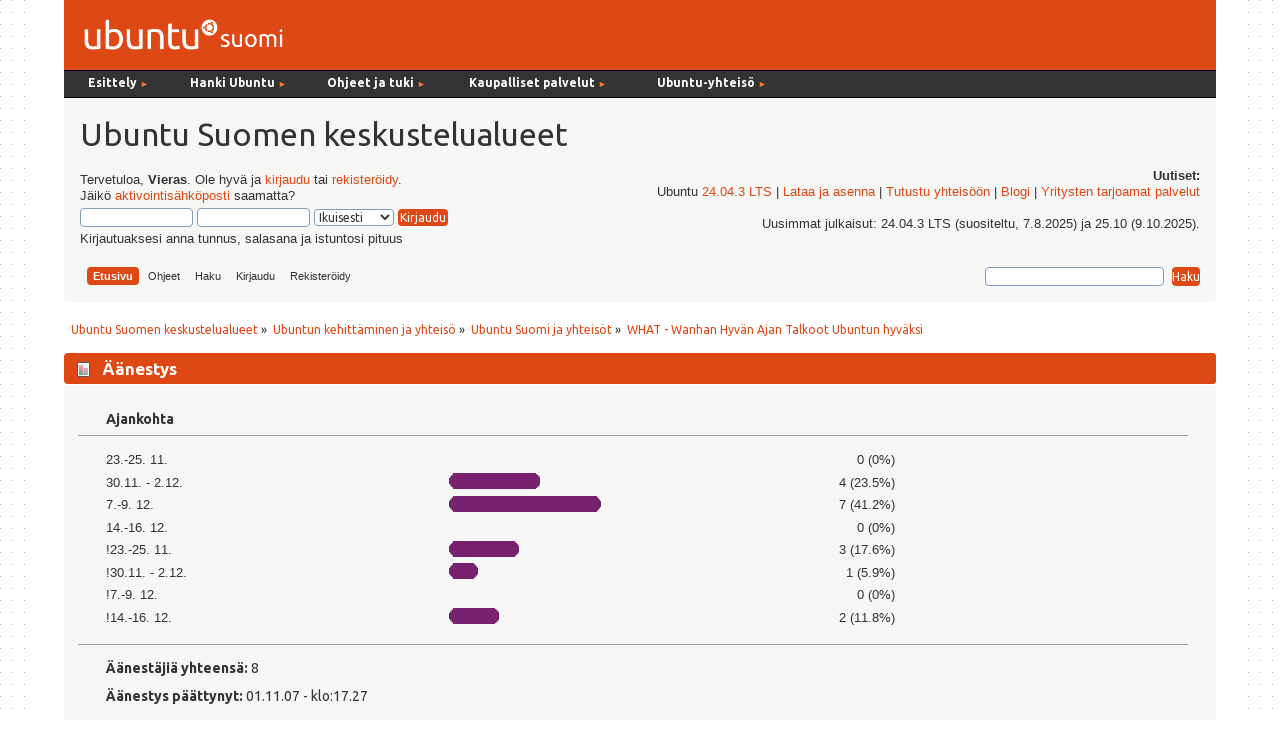

--- FILE ---
content_type: text/html; charset=UTF-8
request_url: https://forum.ubuntu-fi.org/index.php?topic=13266.msg102813
body_size: 13914
content:
<!DOCTYPE html PUBLIC "-//W3C//DTD XHTML 1.0 Transitional//EN" "http://www.w3.org/TR/xhtml1/DTD/xhtml1-transitional.dtd">
<html xmlns="http://www.w3.org/1999/xhtml">
<head><link href='https://fonts.googleapis.com/css?family=Ubuntu:400,400italic,700|Ubuntu+Mono' rel='stylesheet' type='text/css'>
  <link rel="stylesheet" type="text/css" href="https://forum.ubuntu-fi.org/Themes/ubuntu-fi-theme/css/menu_1024.css" />
	<link rel="stylesheet" type="text/css" href="https://forum.ubuntu-fi.org/Themes/ubuntu-fi-theme/css/index.css?fin20" />
	<link rel="stylesheet" type="text/css" href="https://forum.ubuntu-fi.org/Themes/default/css/webkit.css" />
	<script type="text/javascript" src="https://forum.ubuntu-fi.org/Themes/default/scripts/script.js?fin20"></script>
	<script type="text/javascript" src="https://forum.ubuntu-fi.org/Themes/ubuntu-fi-theme/scripts/theme.js?fin20"></script>
	<script type="text/javascript"><!-- // --><![CDATA[
		var smf_theme_url = "https://forum.ubuntu-fi.org/Themes/ubuntu-fi-theme";
		var smf_default_theme_url = "https://forum.ubuntu-fi.org/Themes/default";
		var smf_images_url = "https://forum.ubuntu-fi.org/Themes/ubuntu-fi-theme/images";
		var smf_scripturl = "https://forum.ubuntu-fi.org/index.php?PHPSESSID=nfnmsf1q9caba62alpp1uv5nq8&amp;";
		var smf_iso_case_folding = false;
		var smf_charset = "UTF-8";
		var ajax_notification_text = "Ladataan...";
		var ajax_notification_cancel_text = "Peruuta";
	// ]]></script>
	<meta http-equiv="Content-Type" content="text/html; charset=UTF-8" />
	<meta name="description" content="WHAT - Wanhan Hyvän Ajan Talkoot Ubuntun hyväksi" />
	<title>WHAT - Wanhan Hyvän Ajan Talkoot Ubuntun hyväksi</title>
	<meta name="robots" content="noindex" />
	<link rel="canonical" href="https://forum.ubuntu-fi.org/index.php?topic=13266.80" />
	<link rel="help" href="https://forum.ubuntu-fi.org/index.php?PHPSESSID=nfnmsf1q9caba62alpp1uv5nq8&amp;action=help" />
	<link rel="search" href="https://forum.ubuntu-fi.org/index.php?PHPSESSID=nfnmsf1q9caba62alpp1uv5nq8&amp;action=search" />
	<link rel="contents" href="https://forum.ubuntu-fi.org/index.php?PHPSESSID=nfnmsf1q9caba62alpp1uv5nq8&amp;" />
	<link rel="alternate" type="application/rss+xml" title="Ubuntu Suomen keskustelualueet - RSS" href="https://forum.ubuntu-fi.org/index.php?PHPSESSID=nfnmsf1q9caba62alpp1uv5nq8&amp;type=rss;action=.xml" />
	<link rel="index" href="https://forum.ubuntu-fi.org/index.php?PHPSESSID=nfnmsf1q9caba62alpp1uv5nq8&amp;board=2.0" />
</head>
<body>
<div id="wrapper" style="width: 90%">
	<div id="header"><div class="frame"><!-- nav.html -->
<div id="sisaframe">
  <a href="http://www.ubuntu-fi.org/"><img src="/Themes/ubuntu-fi-theme/images/suomi-logo.png" alt="Ubuntu Suomi" id="suomi-logo"></a>
  <div id="Layer2">
</div>
</div>

<div id="nav" style="position: relative; z-index: 3;">
<ul id="navlist">
   
  <li style="width: 9em;" class="naviotsikko">Esittely <small class="navinuoli">►</small>
	  <ul>
	  <li><a href="https://ubuntu-fi.org/esittely">Mikä on Ubuntu?</a></li>
	  <li><a href="https://ubuntu-fi.org/esittely/kuvia-ja-videoita/">Kuvia ja videoita</a></li>
	  <li><a href="https://ubuntu-fi.org/esittely/miksi-kayttaisin-linuxia/">Miksi käyttäisin Linuxia</a></li>
	  <li class="alin"><a href="https://ubuntu-fi.org/esittely/vertailutaulukko/">Vertailutaulukko</a></li>
	  </ul>
  </li>
  
  <li style="width: 11em;" class="naviotsikko">Hanki Ubuntu <small class="navinuoli">►</small>
    <ul>
	<li><a href="https://ubuntu-fi.org/lataa-ubuntu/">Lataa Ubuntu </a></li>
	<li><a href="https://ubuntu-fi.org/lataa-ubuntu/tilaa-ubuntu-dvd/">Tilaa Ubuntu-asennusmedia</a></li>
	<li class="alin"><a href="https://ubuntu-fi.org/lataa-ubuntu/lainaa-ubuntu-kirjastosta/">Lainaa Ubuntu kirjastosta</a></li>
	</ul>
  </li>
  
  <li style="width: 12em;" class="naviotsikko">Ohjeet ja tuki <small class="navinuoli">►</small>
	  <ul>
	  <li><a href="https://ubuntu-fi.org/ohjeet-ja-tuki/">Ohjeiden pääsivu</a></li>
	  <li><a href="https://ubuntu-fi.org/ohjeet-ja-tuki/usein-kysytyt-kysymykset/">Usein kysytyt kysymykset</a></li>
	  <li><a href="https://ubuntu-fi.org/ohjeet-ja-tuki/asentaminen/">Ubuntun asentaminen</a></li>
	  <li><a href="https://ubuntu-fi.org/ohjeet-ja-tuki/paivittaminen/">Ubuntun päivittäminen</a></li>
	  <li class="alin"><a href="https://ubuntu-fi.org/ohjeet-ja-tuki/ubuntu-tutuksi-kirja/">Ubuntu tutuksi -kirja</a></li>
	  </ul>
  </li>
  
  <li style="width: 15em;" class="naviotsikko">Kaupalliset palvelut <small class="navinuoli">►</small>
	  <ul>
	  <li><a href="https://ubuntu-fi.org/kaupalliset-palvelut/">Ubuntu-liiketoiminta</a></li>
	  <li><a href="https://ubuntu-fi.org/kaupalliset-palvelut/tuki-ja-asennuspalvelut/">Tuki- ja asennuspalvelut</a></li>
	  <li><a href="https://ubuntu-fi.org/kaupalliset-palvelut/tietokoneet-ja-laitteet/">Tietokoneet ja laitteet</a></li>
	  <li class="alin"><a href="https://ubuntu-fi.org/kaupalliset-palvelut/ubuntu-tuotteet/">Ubuntu-tuotteet</a></li>
	  </ul>
  </li>
  
   <li class="naviotsikko">Ubuntu-yhteisö <small class="navinuoli">►</small>
    <ul>
    <li><a href="https://ubuntu-fi.org/yhteiso/">Yhteisön esittely</a></li>
    <li><a href="https://ubuntu-fi.org/yhteiso/toiminta/">Toiminta</a></li>
    <li><a href="https://ubuntu-fi.org/yhteiso/tapahtumat/">Tapahtumat</a></li>
    <li><a href="https://ubuntu-fi.org/yhteiso/blogi/">Blogikirjoitukset</a></li>
    <li><a href="https://ubuntu-fi.org/yhteiso/postituslistat-ja-irc/">Postituslistat ja IRC</a></li>
    <li class="alin"><a href="https://forum.ubuntu-fi.org/">Keskustelualueet</a></li>
    </ul>
  </li>
  
</ul>
<a name="tekstinalku" id="tekstinalku"></a>
</div>
<!-- nav.html ends -->

		<div id="upper_section" class="middletext">
      <div id="heading">
        <h1>Ubuntu Suomen keskustelualueet</h1>
      </div>
			<div class="user">
				<script type="text/javascript" src="https://forum.ubuntu-fi.org/Themes/default/scripts/sha1.js"></script>
				<form id="guest_form" action="https://forum.ubuntu-fi.org/index.php?PHPSESSID=nfnmsf1q9caba62alpp1uv5nq8&amp;action=login2" method="post" accept-charset="UTF-8"  onsubmit="hashLoginPassword(this, '064535be4fc55f6160e5846830077802');">
					<div class="info">Tervetuloa, <strong>Vieras</strong>. Ole hyvä ja <a href="https://forum.ubuntu-fi.org/index.php?PHPSESSID=nfnmsf1q9caba62alpp1uv5nq8&amp;action=login">kirjaudu</a> tai <a href="https://forum.ubuntu-fi.org/index.php?PHPSESSID=nfnmsf1q9caba62alpp1uv5nq8&amp;action=register">rekisteröidy</a>.<br />Jäikö <a href="https://forum.ubuntu-fi.org/index.php?PHPSESSID=nfnmsf1q9caba62alpp1uv5nq8&amp;action=activate">aktivointisähköposti</a> saamatta?</div>
					<input type="text" name="user" size="10" class="input_text" />
					<input type="password" name="passwrd" size="10" class="input_password" />
					<select name="cookielength">
						<option value="60">1 tunti</option>
						<option value="1440">1 päivä</option>
						<option value="10080">1 viikko</option>
						<option value="43200">1 kuukausi</option>
						<option value="-1" selected="selected">Ikuisesti</option>
					</select>
					<input type="submit" value="Kirjaudu" class="button_submit" /><br />
					<div class="info">Kirjautuaksesi anna tunnus, salasana ja istuntosi pituus</div>
					<input type="hidden" name="hash_passwrd" value="" /><input type="hidden" name="fce193f" value="064535be4fc55f6160e5846830077802" />
				</form>
			</div>
			<div class="news normaltext">
				<h2>Uutiset: </h2>
				<p>Ubuntu <a href="https://www.ubuntu-fi.org/ubuntu-24-04-lts-julkaistu/" class="bbc_link" target="_blank" rel="noopener noreferrer">24.04.3 LTS</a> | <a href="https://ubuntu-fi.org/lataa-ubuntu/" class="bbc_link" target="_blank" rel="noopener noreferrer">Lataa ja asenna</a> | <a href="https://ubuntu-fi.org/yhteiso/" class="bbc_link" target="_blank" rel="noopener noreferrer">Tutustu yhteisöön</a> | <a href="https://www.ubuntu-fi.org/yhteiso/blogi/" class="bbc_link" target="_blank" rel="noopener noreferrer">Blogi</a> | <a href="https://ubuntu-fi.org/kaupalliset-palvelut/tuki-ja-asennuspalvelut/" class="bbc_link" target="_blank" rel="noopener noreferrer">Yritysten tarjoamat palvelut</a><br /><br />Uusimmat julkaisut: 24.04.3 LTS (suositeltu, 7.8.2025) ja 25.10 (9.10.2025).</p>
		</div>
		<script type="text/javascript"><!-- // --><![CDATA[
			var oMainHeaderToggle = new smc_Toggle({
				bToggleEnabled: true,
				bCurrentlyCollapsed: false,
				aSwappableContainers: [
					'upper_section'
				],
				aSwapImages: [
					{
						sId: 'upshrink',
						srcExpanded: smf_images_url + '/upshrink.png',
						altExpanded: 'Kutista tai laajenna yläosa.',
						srcCollapsed: smf_images_url + '/upshrink2.png',
						altCollapsed: 'Kutista tai laajenna yläosa.'
					}
				],
				oThemeOptions: {
					bUseThemeSettings: false,
					sOptionName: 'collapse_header',
					sSessionVar: 'fce193f',
					sSessionId: '064535be4fc55f6160e5846830077802'
				},
				oCookieOptions: {
					bUseCookie: true,
					sCookieName: 'upshrink'
				}
			});
		// ]]></script><div id="forum_menubar">
		<div id="main_menu">
			<ul class="dropmenu" id="menu_nav">
				<li id="button_home">
					<a class="active firstlevel" href="https://forum.ubuntu-fi.org/index.php?PHPSESSID=nfnmsf1q9caba62alpp1uv5nq8&amp;">
						<span class="last firstlevel">Etusivu</span>
					</a>
				</li>
				<li id="button_help">
					<a class="firstlevel" href="https://forum.ubuntu-fi.org/index.php?PHPSESSID=nfnmsf1q9caba62alpp1uv5nq8&amp;action=help">
						<span class="firstlevel">Ohjeet</span>
					</a>
				</li>
				<li id="button_search">
					<a class="firstlevel" href="https://forum.ubuntu-fi.org/index.php?PHPSESSID=nfnmsf1q9caba62alpp1uv5nq8&amp;action=search">
						<span class="firstlevel">Haku</span>
					</a>
				</li>
				<li id="button_login">
					<a class="firstlevel" href="https://forum.ubuntu-fi.org/index.php?PHPSESSID=nfnmsf1q9caba62alpp1uv5nq8&amp;action=login">
						<span class="firstlevel">Kirjaudu</span>
					</a>
				</li>
				<li id="button_register">
					<a class="firstlevel" href="https://forum.ubuntu-fi.org/index.php?PHPSESSID=nfnmsf1q9caba62alpp1uv5nq8&amp;action=register">
						<span class="last firstlevel">Rekisteröidy</span>
					</a>
				</li>
			</ul>
		</div><form id="search_form" action="https://forum.ubuntu-fi.org/index.php?PHPSESSID=nfnmsf1q9caba62alpp1uv5nq8&amp;action=search2" method="post" accept-charset="UTF-8">
          <input type="text" name="search" value="" class="input_text" />&nbsp;
          <input type="submit" name="submit" value="Haku" class="button_submit" />
          <input type="hidden" name="advanced" value="0" />
      </div>
    </div>
          <input type="hidden" name="topic" value="13266" /></form>
		<br class="clear"></span>
	</div></div>
	<div id="content_section"><div class="frame">
		<div id="main_content_section">
	<div class="navigate_section">
		<ul>
			<li>
				<a href="https://forum.ubuntu-fi.org/index.php?PHPSESSID=nfnmsf1q9caba62alpp1uv5nq8&amp;"><span>Ubuntu Suomen keskustelualueet</span></a> &#187;
			</li>
			<li>
				<a href="https://forum.ubuntu-fi.org/index.php?PHPSESSID=nfnmsf1q9caba62alpp1uv5nq8&amp;#c3"><span>Ubuntun kehittäminen ja yhteisö</span></a> &#187;
			</li>
			<li>
				<a href="https://forum.ubuntu-fi.org/index.php?PHPSESSID=nfnmsf1q9caba62alpp1uv5nq8&amp;board=2.0"><span>Ubuntu Suomi ja yhteisöt</span></a> &#187;
			</li>
			<li class="last">
				<a href="https://forum.ubuntu-fi.org/index.php?PHPSESSID=nfnmsf1q9caba62alpp1uv5nq8&amp;topic=13266.0"><span>WHAT - Wanhan Hyvän Ajan Talkoot Ubuntun hyväksi</span></a>
			</li>
		</ul>
	</div>
			<a id="top"></a>
			<a id="msg102571"></a>
			<div id="poll">
				<div class="cat_bar">
					<h3 class="catbg">
						<span class="ie6_header floatleft"><img src="https://forum.ubuntu-fi.org/Themes/ubuntu-fi-theme/images/topic/normal_poll.gif" alt="" class="icon" /> Äänestys</span>
					</h3>
				</div>
				<div class="windowbg">
					<span class="topslice"><span></span></span>
					<div class="content" id="poll_options">
						<h4 id="pollquestion">
							Ajankohta
						</h4>
					<dl class="options">
						<dt class="middletext">23.-25. 11.</dt>
						<dd class="middletext statsbar">
							
							<span class="percentage">0 (0%)</span>
						</dd>
						<dt class="middletext">30.11. - 2.12.</dt>
						<dd class="middletext statsbar">
							<div class="bar" style="width: 86.25px;"><div style="width: 82.25px;"></div></div>
							<span class="percentage">4 (23.5%)</span>
						</dd>
						<dt class="middletext">7.-9. 12.</dt>
						<dd class="middletext statsbar">
							<div class="bar" style="width: 148.2px;"><div style="width: 144.2px;"></div></div>
							<span class="percentage">7 (41.2%)</span>
						</dd>
						<dt class="middletext">14.-16. 12.</dt>
						<dd class="middletext statsbar">
							
							<span class="percentage">0 (0%)</span>
						</dd>
						<dt class="middletext">!23.-25. 11.</dt>
						<dd class="middletext statsbar">
							<div class="bar" style="width: 65.6px;"><div style="width: 61.6px;"></div></div>
							<span class="percentage">3 (17.6%)</span>
						</dd>
						<dt class="middletext">!30.11. - 2.12.</dt>
						<dd class="middletext statsbar">
							<div class="bar" style="width: 24.65px;"><div style="width: 20.65px;"></div></div>
							<span class="percentage">1 (5.9%)</span>
						</dd>
						<dt class="middletext">!7.-9. 12.</dt>
						<dd class="middletext statsbar">
							
							<span class="percentage">0 (0%)</span>
						</dd>
						<dt class="middletext">!14.-16. 12.</dt>
						<dd class="middletext statsbar">
							<div class="bar" style="width: 45.3px;"><div style="width: 41.3px;"></div></div>
							<span class="percentage">2 (11.8%)</span>
						</dd>
					</dl>
						<p><strong>Äänestäjiä yhteensä:</strong> 8</p>
						<p><strong>Äänestys päättynyt:</strong> 01.11.07 - klo:17.27</p>
					</div>
					<span class="botslice"><span></span></span>
				</div>
			</div>
			<div id="pollmoderation">
			</div>
			<div class="pagesection">
				<div class="nextlinks"><a href="https://forum.ubuntu-fi.org/index.php?PHPSESSID=nfnmsf1q9caba62alpp1uv5nq8&amp;topic=13266.0;prev_next=prev#new">&laquo; edellinen</a> <a href="https://forum.ubuntu-fi.org/index.php?PHPSESSID=nfnmsf1q9caba62alpp1uv5nq8&amp;topic=13266.0;prev_next=next#new">seuraava &raquo;</a></div>
		<div class="buttonlist floatright">
			<ul>
				<li><a class="button_strip_print" href="https://forum.ubuntu-fi.org/index.php?PHPSESSID=nfnmsf1q9caba62alpp1uv5nq8&amp;action=printpage;topic=13266.0" rel="new_win nofollow"><span class="last">Tulostusversio</span></a></li>
			</ul>
		</div>
				<div class="pagelinks floatleft">Sivuja: <a class="navPages" href="https://forum.ubuntu-fi.org/index.php?PHPSESSID=nfnmsf1q9caba62alpp1uv5nq8&amp;topic=13266.0">1</a> <span style="font-weight: bold;" onclick="expandPages(this, 'https://forum.ubuntu-fi.org/index.php'+'?topic=13266.%1$d', 20, 40, 20);" onmouseover="this.style.cursor = 'pointer';"> ... </span><a class="navPages" href="https://forum.ubuntu-fi.org/index.php?PHPSESSID=nfnmsf1q9caba62alpp1uv5nq8&amp;topic=13266.40">3</a> <a class="navPages" href="https://forum.ubuntu-fi.org/index.php?PHPSESSID=nfnmsf1q9caba62alpp1uv5nq8&amp;topic=13266.60">4</a> [<strong>5</strong>] <a class="navPages" href="https://forum.ubuntu-fi.org/index.php?PHPSESSID=nfnmsf1q9caba62alpp1uv5nq8&amp;topic=13266.100">6</a>   &nbsp;&nbsp;<a href="#lastPost"><strong>Siirry alas</strong></a></div>
			</div>
			<div id="forumposts">
				<div class="cat_bar">
					<h3 class="catbg">
						<img src="https://forum.ubuntu-fi.org/Themes/ubuntu-fi-theme/images/topic/veryhot_post.gif" align="bottom" alt="" />
						<span id="author">Kirjoittaja</span>
						Aihe: WHAT - Wanhan Hyvän Ajan Talkoot Ubuntun hyväksi &nbsp;(Luettu 79721 kertaa)
					</h3>
				</div>
				<form action="https://forum.ubuntu-fi.org/index.php?PHPSESSID=nfnmsf1q9caba62alpp1uv5nq8&amp;action=quickmod2;topic=13266.80" method="post" accept-charset="UTF-8" name="quickModForm" id="quickModForm" style="margin: 0;" onsubmit="return oQuickModify.bInEditMode ? oQuickModify.modifySave('064535be4fc55f6160e5846830077802', 'fce193f') : false">
				<div class="windowbg">
					<span class="topslice"><span></span></span>
					<div class="post_wrapper">
						<div class="poster">
							<h4>
								<a href="https://forum.ubuntu-fi.org/index.php?PHPSESSID=nfnmsf1q9caba62alpp1uv5nq8&amp;action=profile;u=1038" title="Tarkastele profiilia käyttäjältä Ilokaasu">Ilokaasu</a>
							</h4>
							<ul class="reset smalltext" id="msg_102571_extra_info">
								<li class="postgroup">Käyttäjä</li>
								<li class="stars"></li>
								<li class="postcount">Viestejä: 1547</li>
								<li class="profile">
									<ul>
										<li><a href="https://forum.ubuntu-fi.org/index.php?PHPSESSID=nfnmsf1q9caba62alpp1uv5nq8&amp;action=profile;u=1038"><img src="https://forum.ubuntu-fi.org/Themes/ubuntu-fi-theme/images/icons/profile_sm.gif" alt="Profiili" title="Profiili" /></a></li>
									</ul>
								</li>
							</ul>
						</div>
						<div class="postarea">
							<div class="flow_hidden">
								<div class="keyinfo">
									<div class="messageicon">
										<img src="https://forum.ubuntu-fi.org/Themes/ubuntu-fi-theme/images/post/xx.gif" alt="" />
									</div>
									<h5 id="subject_102571">
										<a href="https://forum.ubuntu-fi.org/index.php?PHPSESSID=nfnmsf1q9caba62alpp1uv5nq8&amp;topic=13266.msg102571#msg102571" rel="nofollow">Vs: WHAT - Wanhan Hyvän Ajan Talkoot Ubuntun hyväksi</a>
									</h5>
									<div class="smalltext">&#171; <strong>Vastaus #80 :</strong> 20.11.07 - klo:21.18 &#187;</div>
									<div id="msg_102571_quick_mod"></div>
								</div>
							</div>
							<div class="post">
								<div class="inner" id="msg_102571">huh, olipas monta uutta vastausta...<br /><br />Eli paras vaihtoehto kaikkien mielenrauhan kannalta on se että pidetään WHAT lahdessa sovittuna ajankohtana MUTTA paikalle pääsee vain ne ketkä ovat sinne ilmoittautuneet. Näin vältetään jäätävän yleisömassan tuoma riskipeli ? Olenko oikeassa ? Ketä kannattaa ?<br /><br />Vai onko tämä menossa nyt aivan jäihin, vaikka meitä olisikin vain kuusi henkilöä paikalla ?<br /><br /></div>
							</div>
						</div>
						<div class="moderatorbar">
							<div class="smalltext modified" id="modified_102571">
							</div>
							<div class="smalltext reportlinks">
								<img src="https://forum.ubuntu-fi.org/Themes/ubuntu-fi-theme/images/ip.gif" alt="" />
								Kirjattu
							</div>
							<div class="signature" id="msg_102571_signature"><span style="font-size: 10pt;" class="bbc_size"><strong>lisää viestisi otsikkoon [Ratkaistu] <br /><a href="http://wiki.ubuntu-fi.org/Alternate_Hardy" class="bbc_link" target="_blank" rel="noopener noreferrer">Muista myös Alternate -asennusohje</a><br />&nbsp;<a href="http://wiki.ubuntu-fi.org/xorg_pika" class="bbc_link" target="_blank" rel="noopener noreferrer">Vesa-ajurin käyttöönotto</a></strong></span></div>
						</div>
					</div>
					<span class="botslice"><span></span></span>
				</div>
				<hr class="post_separator" />
				<a id="msg102575"></a>
				<div class="windowbg2">
					<span class="topslice"><span></span></span>
					<div class="post_wrapper">
						<div class="poster">
							<h4>
								<a href="https://forum.ubuntu-fi.org/index.php?PHPSESSID=nfnmsf1q9caba62alpp1uv5nq8&amp;action=profile;u=1625" title="Tarkastele profiilia käyttäjältä Risto H. Kurppa">Risto H. Kurppa</a>
							</h4>
							<ul class="reset smalltext" id="msg_102575_extra_info">
								<li class="postgroup">Käyttäjä</li>
								<li class="stars"></li>
								<li class="postcount">Viestejä: 3024</li>
								<li class="blurb">Useita Kubuntuja ajossa.</li>
								<li class="profile">
									<ul>
										<li><a href="https://forum.ubuntu-fi.org/index.php?PHPSESSID=nfnmsf1q9caba62alpp1uv5nq8&amp;action=profile;u=1625"><img src="https://forum.ubuntu-fi.org/Themes/ubuntu-fi-theme/images/icons/profile_sm.gif" alt="Profiili" title="Profiili" /></a></li>
										<li><a href="http://risto.kurppa.fi" title="http://risto.kurppa.fi" target="_blank" rel="noopener noreferrer" class="new_win"><img src="https://forum.ubuntu-fi.org/Themes/ubuntu-fi-theme/images/www_sm.gif" alt="http://risto.kurppa.fi" /></a></li>
									</ul>
								</li>
							</ul>
						</div>
						<div class="postarea">
							<div class="flow_hidden">
								<div class="keyinfo">
									<div class="messageicon">
										<img src="https://forum.ubuntu-fi.org/Themes/ubuntu-fi-theme/images/post/xx.gif" alt="" />
									</div>
									<h5 id="subject_102575">
										<a href="https://forum.ubuntu-fi.org/index.php?PHPSESSID=nfnmsf1q9caba62alpp1uv5nq8&amp;topic=13266.msg102575#msg102575" rel="nofollow">Vs: WHAT - Wanhan Hyvän Ajan Talkoot Ubuntun hyväksi</a>
									</h5>
									<div class="smalltext">&#171; <strong>Vastaus #81 :</strong> 20.11.07 - klo:21.40 &#187;</div>
									<div id="msg_102575_quick_mod"></div>
								</div>
							</div>
							<div class="post">
								<div class="inner" id="msg_102575">Yleisö on tietysti luku sinänsä, mutta mikä takaa että etukäteen ilmoittautuneiden kanssa ei päädytä samaan tilanteeseen? Jos joku on valmis vastuun ottamaan niin olkeepa hyvä.<br /><br />Pidetään esittelytilaisuudet pihalla, läppärin kera <img src="https://forum.ubuntu-fi.org/Smileys/default/smiley.gif" alt="&#58;&#41;" title="Smiley" class="smiley" /><br /><br />r</div>
							</div>
						</div>
						<div class="moderatorbar">
							<div class="smalltext modified" id="modified_102575">
							</div>
							<div class="smalltext reportlinks">
								<img src="https://forum.ubuntu-fi.org/Themes/ubuntu-fi-theme/images/ip.gif" alt="" />
								Kirjattu
							</div>
							<div class="signature" id="msg_102575_signature">UUSI UBUNTUN KÄYTTÄJÄ: SÄÄSTÄ AIKAASI LUKEMALLA&nbsp; -&gt; <a href="http://dy.fi/7u7" class="bbc_link" target="_blank" rel="noopener noreferrer">TÄMÄ</a> &lt;-</div>
						</div>
					</div>
					<span class="botslice"><span></span></span>
				</div>
				<hr class="post_separator" />
				<a id="msg102582"></a>
				<div class="windowbg">
					<span class="topslice"><span></span></span>
					<div class="post_wrapper">
						<div class="poster">
							<h4>
								<a href="https://forum.ubuntu-fi.org/index.php?PHPSESSID=nfnmsf1q9caba62alpp1uv5nq8&amp;action=profile;u=113" title="Tarkastele profiilia käyttäjältä Ninnnu">Ninnnu</a>
							</h4>
							<ul class="reset smalltext" id="msg_102582_extra_info">
								<li class="postgroup">Käyttäjä</li>
								<li class="stars"></li>
								<li class="postcount">Viestejä: 247</li>
								<li class="blurb">LinuCaster</li>
								<li class="profile">
									<ul>
										<li><a href="https://forum.ubuntu-fi.org/index.php?PHPSESSID=nfnmsf1q9caba62alpp1uv5nq8&amp;action=profile;u=113"><img src="https://forum.ubuntu-fi.org/Themes/ubuntu-fi-theme/images/icons/profile_sm.gif" alt="Profiili" title="Profiili" /></a></li>
									</ul>
								</li>
							</ul>
						</div>
						<div class="postarea">
							<div class="flow_hidden">
								<div class="keyinfo">
									<div class="messageicon">
										<img src="https://forum.ubuntu-fi.org/Themes/ubuntu-fi-theme/images/post/xx.gif" alt="" />
									</div>
									<h5 id="subject_102582">
										<a href="https://forum.ubuntu-fi.org/index.php?PHPSESSID=nfnmsf1q9caba62alpp1uv5nq8&amp;topic=13266.msg102582#msg102582" rel="nofollow">Vs: WHAT - Wanhan Hyvän Ajan Talkoot Ubuntun hyväksi</a>
									</h5>
									<div class="smalltext">&#171; <strong>Vastaus #82 :</strong> 20.11.07 - klo:22.25 &#187;</div>
									<div id="msg_102582_quick_mod"></div>
								</div>
							</div>
							<div class="post">
								<div class="inner" id="msg_102582">Etukäteen ilmottautuneiden kanssa ainakin tiedetään suoraan nimet ja tolleensa... Code of Conduct!<br /><br />Tai sitten päästetään yleisöä sisään vain tiettynä ajanjaksona jolloin porukka on hereillä ja valvomassa että jos joku näyttää vähänkin siltä että koulun omaisuus on kohta saanut uudet laatoituksen niin ohjataan ovelle... Ei pitäisi olla isoa riskiä ja rahaakin säästyy (toivottavasti) kun ei tarvi kirjaston auditoriota vuokrata.<br /><a href="http://linuxblondit.org/what/" class="bbc_link" target="_blank" rel="noopener noreferrer">Kuvia tiloista</a>, 2-3 silmäparia näkee koko mahdollisen &quot;yleisö&quot;alueen.</div>
							</div>
						</div>
						<div class="moderatorbar">
							<div class="smalltext modified" id="modified_102582">
							</div>
							<div class="smalltext reportlinks">
								<img src="https://forum.ubuntu-fi.org/Themes/ubuntu-fi-theme/images/ip.gif" alt="" />
								Kirjattu
							</div>
						</div>
					</div>
					<span class="botslice"><span></span></span>
				</div>
				<hr class="post_separator" />
				<a id="msg102626"></a>
				<div class="windowbg2">
					<span class="topslice"><span></span></span>
					<div class="post_wrapper">
						<div class="poster">
							<h4>
								<a href="https://forum.ubuntu-fi.org/index.php?PHPSESSID=nfnmsf1q9caba62alpp1uv5nq8&amp;action=profile;u=2196" title="Tarkastele profiilia käyttäjältä Heikki Mäntysaari">Heikki Mäntysaari</a>
							</h4>
							<ul class="reset smalltext" id="msg_102626_extra_info">
								<li class="membergroup">Käyttäjä / tiedottaja</li>
								<li class="stars"></li>
								<li class="postcount">Viestejä: 377</li>
								<li class="profile">
									<ul>
										<li><a href="https://forum.ubuntu-fi.org/index.php?PHPSESSID=nfnmsf1q9caba62alpp1uv5nq8&amp;action=profile;u=2196"><img src="https://forum.ubuntu-fi.org/Themes/ubuntu-fi-theme/images/icons/profile_sm.gif" alt="Profiili" title="Profiili" /></a></li>
									</ul>
								</li>
							</ul>
						</div>
						<div class="postarea">
							<div class="flow_hidden">
								<div class="keyinfo">
									<div class="messageicon">
										<img src="https://forum.ubuntu-fi.org/Themes/ubuntu-fi-theme/images/post/xx.gif" alt="" />
									</div>
									<h5 id="subject_102626">
										<a href="https://forum.ubuntu-fi.org/index.php?PHPSESSID=nfnmsf1q9caba62alpp1uv5nq8&amp;topic=13266.msg102626#msg102626" rel="nofollow">Vs: WHAT - Wanhan Hyvän Ajan Talkoot Ubuntun hyväksi</a>
									</h5>
									<div class="smalltext">&#171; <strong>Vastaus #83 :</strong> 21.11.07 - klo:09.40 &#187;</div>
									<div id="msg_102626_quick_mod"></div>
								</div>
							</div>
							<div class="post">
								<div class="inner" id="msg_102626"><div class="quoteheader"><div class="topslice_quote"><a href="https://forum.ubuntu-fi.org/index.php?PHPSESSID=nfnmsf1q9caba62alpp1uv5nq8&amp;topic=13266.msg102582#msg102582">Lainaus k&#228;ytt&#228;j&#228;lt&#228;: ninnnu - 20.11.07 - klo:22.25</a></div></div><blockquote class="bbc_standard_quote">Etukäteen ilmottautuneiden kanssa ainakin tiedetään suoraan nimet ja tolleensa... Code of Conduct!<br /><br />Tai sitten päästetään yleisöä sisään vain tiettynä ajanjaksona jolloin porukka on hereillä ja valvomassa että jos joku näyttää vähänkin siltä että koulun omaisuus on kohta saanut uudet laatoituksen niin ohjataan ovelle... <br /></blockquote><div class="quotefooter"><div class="botslice_quote"></div></div>Tämä toki pienentää riskiä mutta ei poista alkuperäistä ongelmaa, eli jonkun täytyisi silti ottaa henkilökohtaisesti vastuu koulun tiloista. Ja tämä ei kuulosta kovin houkuttelevalta...</div>
							</div>
						</div>
						<div class="moderatorbar">
							<div class="smalltext modified" id="modified_102626">
							</div>
							<div class="smalltext reportlinks">
								<img src="https://forum.ubuntu-fi.org/Themes/ubuntu-fi-theme/images/ip.gif" alt="" />
								Kirjattu
							</div>
							<div class="signature" id="msg_102626_signature">Suomenkielinen Linux-wiki: <a href="http://linux.fi" class="bbc_link" target="_blank" rel="noopener noreferrer">Linux.fi</a> - katso myös <a href="http://linux.fi/foorumi" class="bbc_link" target="_blank" rel="noopener noreferrer">http://linux.fi/foorumi</a></div>
						</div>
					</div>
					<span class="botslice"><span></span></span>
				</div>
				<hr class="post_separator" />
				<a id="msg102722"></a>
				<div class="windowbg">
					<span class="topslice"><span></span></span>
					<div class="post_wrapper">
						<div class="poster">
							<h4>
								<a href="https://forum.ubuntu-fi.org/index.php?PHPSESSID=nfnmsf1q9caba62alpp1uv5nq8&amp;action=profile;u=306" title="Tarkastele profiilia käyttäjältä Asmo Koskinen">Asmo Koskinen</a>
							</h4>
							<ul class="reset smalltext" id="msg_102722_extra_info">
								<li class="postgroup">Käyttäjä</li>
								<li class="stars"></li>
								<li class="postcount">Viestejä: 4443</li>
								<li class="profile">
									<ul>
										<li><a href="https://forum.ubuntu-fi.org/index.php?PHPSESSID=nfnmsf1q9caba62alpp1uv5nq8&amp;action=profile;u=306"><img src="https://forum.ubuntu-fi.org/Themes/ubuntu-fi-theme/images/icons/profile_sm.gif" alt="Profiili" title="Profiili" /></a></li>
									</ul>
								</li>
							</ul>
						</div>
						<div class="postarea">
							<div class="flow_hidden">
								<div class="keyinfo">
									<div class="messageicon">
										<img src="https://forum.ubuntu-fi.org/Themes/ubuntu-fi-theme/images/post/xx.gif" alt="" />
									</div>
									<h5 id="subject_102722">
										<a href="https://forum.ubuntu-fi.org/index.php?PHPSESSID=nfnmsf1q9caba62alpp1uv5nq8&amp;topic=13266.msg102722#msg102722" rel="nofollow">Vs: WHAT - Wanhan Hyvän Ajan Talkoot Ubuntun hyväksi</a>
									</h5>
									<div class="smalltext">&#171; <strong>Vastaus #84 :</strong> 21.11.07 - klo:20.45 &#187;</div>
									<div id="msg_102722_quick_mod"></div>
								</div>
							</div>
							<div class="post">
								<div class="inner" id="msg_102722"><div class="quoteheader"><div class="topslice_quote"><a href="https://forum.ubuntu-fi.org/index.php?PHPSESSID=nfnmsf1q9caba62alpp1uv5nq8&amp;topic=13266.msg102626#msg102626">Lainaus k&#228;ytt&#228;j&#228;lt&#228;: Heikki Mäntysaari - 21.11.07 - klo:09.40</a></div></div><blockquote class="bbc_standard_quote">jonkun täytyisi silti ottaa henkilökohtaisesti vastuu koulun tiloista. Ja tämä ei kuulosta kovin houkuttelevalta...<br /></blockquote><div class="quotefooter"><div class="botslice_quote"></div></div><br />Tein raa&#039;an teon ja otin oman nimeni pois Wiki-sivulta.<br /><br />Pahoittelen, että en halua ottaa vastuuta järjestelyistä enkä myöskään tässä vaiheessa ole enää osallistumassa tapahtuman järjestelyihin. Aika yksinkertaisesti loppuu kesken - Wiki-sivulta näkyy myös, että tapahtuman kohdalla on aivan liikaa &quot;voisitko SINÄ auttaa!?&quot; kohtia.<br /><br />Haluan sanoa vielä tämän: Riston idea - WHAT - on mitä mainioin ja ansaitsee tulla synnytetyksi ideoiden maailmasta tähän maailmaan.<br /><br />Tiedossani on kuitenkin yksi tapahtuma ensi talven aikana - toivon, että kynnelle kykenevät osallistuvat tuon tapahtuman järjestelyihin omien mahdollisuuksiensa ja aikataulujensa mukaan:<br /><br />&quot;Turkulainen vapaiden ja avoimen lähdekoodin ohjelmien käyttäjäryhmä Turuxi järjestää jälleen 8.3. Avoimien Ohjelmien Päivän, AOP 2008:n.&quot;<br /><br /><a href="http://turuxi.org/AOP2008:Kutsu_esiintyjille" class="bbc_link" target="_blank" rel="noopener noreferrer">http://turuxi.org/AOP2008:Kutsu_esiintyjille</a><br /><br />Ystävällisin terveisin Asmo Koskinen.</div>
							</div>
						</div>
						<div class="moderatorbar">
							<div class="smalltext modified" id="modified_102722">
							</div>
							<div class="smalltext reportlinks">
								<img src="https://forum.ubuntu-fi.org/Themes/ubuntu-fi-theme/images/ip.gif" alt="" />
								Kirjattu
							</div>
						</div>
					</div>
					<span class="botslice"><span></span></span>
				</div>
				<hr class="post_separator" />
				<a id="msg102767"></a>
				<div class="windowbg2">
					<span class="topslice"><span></span></span>
					<div class="post_wrapper">
						<div class="poster">
							<h4>
								<a href="https://forum.ubuntu-fi.org/index.php?PHPSESSID=nfnmsf1q9caba62alpp1uv5nq8&amp;action=profile;u=2644" title="Tarkastele profiilia käyttäjältä Serenase">Serenase</a>
							</h4>
							<ul class="reset smalltext" id="msg_102767_extra_info">
								<li class="postgroup">Käyttäjä</li>
								<li class="stars"></li>
								<li class="postcount">Viestejä: 101</li>
								<li class="profile">
									<ul>
										<li><a href="https://forum.ubuntu-fi.org/index.php?PHPSESSID=nfnmsf1q9caba62alpp1uv5nq8&amp;action=profile;u=2644"><img src="https://forum.ubuntu-fi.org/Themes/ubuntu-fi-theme/images/icons/profile_sm.gif" alt="Profiili" title="Profiili" /></a></li>
									</ul>
								</li>
							</ul>
						</div>
						<div class="postarea">
							<div class="flow_hidden">
								<div class="keyinfo">
									<div class="messageicon">
										<img src="https://forum.ubuntu-fi.org/Themes/ubuntu-fi-theme/images/post/xx.gif" alt="" />
									</div>
									<h5 id="subject_102767">
										<a href="https://forum.ubuntu-fi.org/index.php?PHPSESSID=nfnmsf1q9caba62alpp1uv5nq8&amp;topic=13266.msg102767#msg102767" rel="nofollow">Vs: WHAT - Wanhan Hyvän Ajan Talkoot Ubuntun hyväksi</a>
									</h5>
									<div class="smalltext">&#171; <strong>Vastaus #85 :</strong> 22.11.07 - klo:00.06 &#187;</div>
									<div id="msg_102767_quick_mod"></div>
								</div>
							</div>
							<div class="post">
								<div class="inner" id="msg_102767">Pitänee pestä kädet myöskin....&nbsp; &nbsp;<img src="https://forum.ubuntu-fi.org/Smileys/default/grin.gif" alt=";D" title="Grin" class="smiley" /><br /><br /><a href="http://uk.youtube.com/watch?v=uu8456pVSLI" class="bbc_link" target="_blank" rel="noopener noreferrer">http://uk.youtube.com/watch?v=uu8456pVSLI</a> <br /><br />Nothing more to say...</div>
							</div>
						</div>
						<div class="moderatorbar">
							<div class="smalltext modified" id="modified_102767">
								&#171; <em>Viimeksi muokattu: 22.11.07 - klo:00.16 kirjoittanut Serenase</em> &#187;
							</div>
							<div class="smalltext reportlinks">
								<img src="https://forum.ubuntu-fi.org/Themes/ubuntu-fi-theme/images/ip.gif" alt="" />
								Kirjattu
							</div>
						</div>
					</div>
					<span class="botslice"><span></span></span>
				</div>
				<hr class="post_separator" />
				<a id="msg102770"></a>
				<div class="windowbg">
					<span class="topslice"><span></span></span>
					<div class="post_wrapper">
						<div class="poster">
							<h4>
								<a href="https://forum.ubuntu-fi.org/index.php?PHPSESSID=nfnmsf1q9caba62alpp1uv5nq8&amp;action=profile;u=1625" title="Tarkastele profiilia käyttäjältä Risto H. Kurppa">Risto H. Kurppa</a>
							</h4>
							<ul class="reset smalltext" id="msg_102770_extra_info">
								<li class="postgroup">Käyttäjä</li>
								<li class="stars"></li>
								<li class="postcount">Viestejä: 3024</li>
								<li class="blurb">Useita Kubuntuja ajossa.</li>
								<li class="profile">
									<ul>
										<li><a href="https://forum.ubuntu-fi.org/index.php?PHPSESSID=nfnmsf1q9caba62alpp1uv5nq8&amp;action=profile;u=1625"><img src="https://forum.ubuntu-fi.org/Themes/ubuntu-fi-theme/images/icons/profile_sm.gif" alt="Profiili" title="Profiili" /></a></li>
										<li><a href="http://risto.kurppa.fi" title="http://risto.kurppa.fi" target="_blank" rel="noopener noreferrer" class="new_win"><img src="https://forum.ubuntu-fi.org/Themes/ubuntu-fi-theme/images/www_sm.gif" alt="http://risto.kurppa.fi" /></a></li>
									</ul>
								</li>
							</ul>
						</div>
						<div class="postarea">
							<div class="flow_hidden">
								<div class="keyinfo">
									<div class="messageicon">
										<img src="https://forum.ubuntu-fi.org/Themes/ubuntu-fi-theme/images/post/xx.gif" alt="" />
									</div>
									<h5 id="subject_102770">
										<a href="https://forum.ubuntu-fi.org/index.php?PHPSESSID=nfnmsf1q9caba62alpp1uv5nq8&amp;topic=13266.msg102770#msg102770" rel="nofollow">Vs: WHAT - Wanhan Hyvän Ajan Talkoot Ubuntun hyväksi</a>
									</h5>
									<div class="smalltext">&#171; <strong>Vastaus #86 :</strong> 22.11.07 - klo:00.23 &#187;</div>
									<div id="msg_102770_quick_mod"></div>
								</div>
							</div>
							<div class="post">
								<div class="inner" id="msg_102770">Eikö enää ole mitään toivoa? Pystyykö kukaan mitenkään hoitamaan tätä eteenpäin, yhteydet flugiin?<br /><br />Vedetään ovet kiinni, unohdetaan yleisötapahtuma ja mennään tekemään mitä alunperin pitkin: vääntämään dokumentaatiota jne sisäpiiriporukalla.<br /><br />Mahtaisiko FLUG vielä olla kiinnostunut rahoittamaan tuon vuokran verran, vain onko liian iso summa jaettavaksi näin pienen porukan tapahtumaa varten (vaikkakin vaikutukset heijastusivat yhteisöön laajemmin, ainakin toivottavasti)<br /><br />r</div>
							</div>
						</div>
						<div class="moderatorbar">
							<div class="smalltext modified" id="modified_102770">
								&#171; <em>Viimeksi muokattu: 22.11.07 - klo:00.53 kirjoittanut Risto H. Kurppa</em> &#187;
							</div>
							<div class="smalltext reportlinks">
								<img src="https://forum.ubuntu-fi.org/Themes/ubuntu-fi-theme/images/ip.gif" alt="" />
								Kirjattu
							</div>
							<div class="signature" id="msg_102770_signature">UUSI UBUNTUN KÄYTTÄJÄ: SÄÄSTÄ AIKAASI LUKEMALLA&nbsp; -&gt; <a href="http://dy.fi/7u7" class="bbc_link" target="_blank" rel="noopener noreferrer">TÄMÄ</a> &lt;-</div>
						</div>
					</div>
					<span class="botslice"><span></span></span>
				</div>
				<hr class="post_separator" />
				<a id="msg102813"></a><a id="new"></a>
				<div class="windowbg2">
					<span class="topslice"><span></span></span>
					<div class="post_wrapper">
						<div class="poster">
							<h4>
								<a href="https://forum.ubuntu-fi.org/index.php?PHPSESSID=nfnmsf1q9caba62alpp1uv5nq8&amp;action=profile;u=1" title="Tarkastele profiilia käyttäjältä Timo Jyrinki">Timo Jyrinki</a>
							</h4>
							<ul class="reset smalltext" id="msg_102813_extra_info">
								<li class="membergroup">Sr. Member</li>
								<li class="stars"><img src="https://forum.ubuntu-fi.org/Themes/ubuntu-fi-theme/images/star.gif" alt="*" /><img src="https://forum.ubuntu-fi.org/Themes/ubuntu-fi-theme/images/star.gif" alt="*" /><img src="https://forum.ubuntu-fi.org/Themes/ubuntu-fi-theme/images/star.gif" alt="*" /><img src="https://forum.ubuntu-fi.org/Themes/ubuntu-fi-theme/images/star.gif" alt="*" /></li>
								<li class="postcount">Viestejä: 1272</li>
								<li class="profile">
									<ul>
										<li><a href="https://forum.ubuntu-fi.org/index.php?PHPSESSID=nfnmsf1q9caba62alpp1uv5nq8&amp;action=profile;u=1"><img src="https://forum.ubuntu-fi.org/Themes/ubuntu-fi-theme/images/icons/profile_sm.gif" alt="Profiili" title="Profiili" /></a></li>
										<li><a href="http://www.iki.fi/tjyrinki/" title="kotisivu" target="_blank" rel="noopener noreferrer" class="new_win"><img src="https://forum.ubuntu-fi.org/Themes/ubuntu-fi-theme/images/www_sm.gif" alt="kotisivu" /></a></li>
									</ul>
								</li>
							</ul>
						</div>
						<div class="postarea">
							<div class="flow_hidden">
								<div class="keyinfo">
									<div class="messageicon">
										<img src="https://forum.ubuntu-fi.org/Themes/ubuntu-fi-theme/images/post/xx.gif" alt="" />
									</div>
									<h5 id="subject_102813">
										<a href="https://forum.ubuntu-fi.org/index.php?PHPSESSID=nfnmsf1q9caba62alpp1uv5nq8&amp;topic=13266.msg102813#msg102813" rel="nofollow">Vs: WHAT - Wanhan Hyvän Ajan Talkoot Ubuntun hyväksi</a>
									</h5>
									<div class="smalltext">&#171; <strong>Vastaus #87 :</strong> 22.11.07 - klo:16.05 &#187;</div>
									<div id="msg_102813_quick_mod"></div>
								</div>
							</div>
							<div class="post">
								<div class="inner" id="msg_102813"><div class="quoteheader"><div class="topslice_quote"><a href="https://forum.ubuntu-fi.org/index.php?PHPSESSID=nfnmsf1q9caba62alpp1uv5nq8&amp;topic=13266.msg102770#msg102770">Lainaus k&#228;ytt&#228;j&#228;lt&#228;: Risto H. Kurppa - 22.11.07 - klo:00.23</a></div></div><blockquote class="bbc_standard_quote">Vedetään ovet kiinni, unohdetaan yleisötapahtuma ja mennään tekemään mitä alunperin pitkin: vääntämään dokumentaatiota jne sisäpiiriporukalla.<br /></blockquote><div class="quotefooter"><div class="botslice_quote"></div></div><br />Joo tätä itse oletin tapahtumasta alunperinkin, ilmottautumisen vaatiminen kuulostaa hyvältä. Jos FLUG:lta saisi vielä tuon vuokran niin homma kai olisi suht ok. Joko joku on yhteyksissä sinne päin?</div>
							</div>
						</div>
						<div class="moderatorbar">
							<div class="smalltext modified" id="modified_102813">
							</div>
							<div class="smalltext reportlinks">
								<img src="https://forum.ubuntu-fi.org/Themes/ubuntu-fi-theme/images/ip.gif" alt="" />
								Kirjattu
							</div>
						</div>
					</div>
					<span class="botslice"><span></span></span>
				</div>
				<hr class="post_separator" />
				<a id="msg102825"></a>
				<div class="windowbg">
					<span class="topslice"><span></span></span>
					<div class="post_wrapper">
						<div class="poster">
							<h4>
								<a href="https://forum.ubuntu-fi.org/index.php?PHPSESSID=nfnmsf1q9caba62alpp1uv5nq8&amp;action=profile;u=306" title="Tarkastele profiilia käyttäjältä Asmo Koskinen">Asmo Koskinen</a>
							</h4>
							<ul class="reset smalltext" id="msg_102825_extra_info">
								<li class="postgroup">Käyttäjä</li>
								<li class="stars"></li>
								<li class="postcount">Viestejä: 4443</li>
								<li class="profile">
									<ul>
										<li><a href="https://forum.ubuntu-fi.org/index.php?PHPSESSID=nfnmsf1q9caba62alpp1uv5nq8&amp;action=profile;u=306"><img src="https://forum.ubuntu-fi.org/Themes/ubuntu-fi-theme/images/icons/profile_sm.gif" alt="Profiili" title="Profiili" /></a></li>
									</ul>
								</li>
							</ul>
						</div>
						<div class="postarea">
							<div class="flow_hidden">
								<div class="keyinfo">
									<div class="messageicon">
										<img src="https://forum.ubuntu-fi.org/Themes/ubuntu-fi-theme/images/post/xx.gif" alt="" />
									</div>
									<h5 id="subject_102825">
										<a href="https://forum.ubuntu-fi.org/index.php?PHPSESSID=nfnmsf1q9caba62alpp1uv5nq8&amp;topic=13266.msg102825#msg102825" rel="nofollow">Vs: WHAT - Wanhan Hyvän Ajan Talkoot Ubuntun hyväksi</a>
									</h5>
									<div class="smalltext">&#171; <strong>Vastaus #88 :</strong> 22.11.07 - klo:16.49 &#187;</div>
									<div id="msg_102825_quick_mod"></div>
								</div>
							</div>
							<div class="post">
								<div class="inner" id="msg_102825"><div class="quoteheader"><div class="topslice_quote"><a href="https://forum.ubuntu-fi.org/index.php?PHPSESSID=nfnmsf1q9caba62alpp1uv5nq8&amp;topic=13266.msg102813#msg102813">Lainaus k&#228;ytt&#228;j&#228;lt&#228;: Timo Jyrinki - 22.11.07 - klo:16.05</a></div></div><blockquote class="bbc_standard_quote">Joko joku on yhteyksissä sinne päin?<br /></blockquote><div class="quotefooter"><div class="botslice_quote"></div></div><br />Miia Ranta (Myrtti) mainitaan edelleen Wiki-sivulla kohdassa &quot;Vakuutusten selvittely&quot;. Hän on myös uudessa Flugin hallituksessa, joten hänen kauttaan tämä asia pitäisi saada hoidetuksi.<br /><br />Ystävällisin terveisin Asmo Koskinen.</div>
							</div>
						</div>
						<div class="moderatorbar">
							<div class="smalltext modified" id="modified_102825">
							</div>
							<div class="smalltext reportlinks">
								<img src="https://forum.ubuntu-fi.org/Themes/ubuntu-fi-theme/images/ip.gif" alt="" />
								Kirjattu
							</div>
						</div>
					</div>
					<span class="botslice"><span></span></span>
				</div>
				<hr class="post_separator" />
				<a id="msg102834"></a>
				<div class="windowbg2">
					<span class="topslice"><span></span></span>
					<div class="post_wrapper">
						<div class="poster">
							<h4>
								<a href="https://forum.ubuntu-fi.org/index.php?PHPSESSID=nfnmsf1q9caba62alpp1uv5nq8&amp;action=profile;u=1277" title="Tarkastele profiilia käyttäjältä jniiranen">jniiranen</a>
							</h4>
							<ul class="reset smalltext" id="msg_102834_extra_info">
								<li class="postgroup">Käyttäjä</li>
								<li class="stars"></li>
								<li class="postcount">Viestejä: 127</li>
								<li class="profile">
									<ul>
										<li><a href="https://forum.ubuntu-fi.org/index.php?PHPSESSID=nfnmsf1q9caba62alpp1uv5nq8&amp;action=profile;u=1277"><img src="https://forum.ubuntu-fi.org/Themes/ubuntu-fi-theme/images/icons/profile_sm.gif" alt="Profiili" title="Profiili" /></a></li>
									</ul>
								</li>
							</ul>
						</div>
						<div class="postarea">
							<div class="flow_hidden">
								<div class="keyinfo">
									<div class="messageicon">
										<img src="https://forum.ubuntu-fi.org/Themes/ubuntu-fi-theme/images/post/xx.gif" alt="" />
									</div>
									<h5 id="subject_102834">
										<a href="https://forum.ubuntu-fi.org/index.php?PHPSESSID=nfnmsf1q9caba62alpp1uv5nq8&amp;topic=13266.msg102834#msg102834" rel="nofollow">Vs: WHAT - Wanhan Hyvän Ajan Talkoot Ubuntun hyväksi</a>
									</h5>
									<div class="smalltext">&#171; <strong>Vastaus #89 :</strong> 22.11.07 - klo:17.12 &#187;</div>
									<div id="msg_102834_quick_mod"></div>
								</div>
							</div>
							<div class="post">
								<div class="inner" id="msg_102834">Minusta tuntuu että nyt ihmisillä on jäänyt liikaa kummitelemaan Jokelan tapahtumat..&nbsp; <img src="https://forum.ubuntu-fi.org/Smileys/default/rolleyes.gif" alt="&#58;&#58;&#41;" title="Roll Eyes" class="smiley" /> En usko että teille mitään ongelmia siellä tulisi..<br />Ja mitä vastuisiin tulee niin se vahingon aiheuttajahan se on korvausvelvollinen, vaikka tapahtumassa olisi joku vastuullinen henkilö.<br /><br />Ja tapahtuma paikallehan voi esimerkiksi virittää web-kameroiden avulla jatkuvan tallentavan valvonnan ja tallennus esimerkiksi paikalla olevalle tietokoneelle tai vaihtoehtoisesti internetin yli jollekin palvelimelle.&nbsp; <img src="https://forum.ubuntu-fi.org/Smileys/default/smiley.gif" alt="&#58;&#41;" title="Smiley" class="smiley" /><br /><br />Ja esimerkiksi joku voisi myös esim. myös internetin yli web-kameroilla valvoa tiloja.&nbsp; <img src="https://forum.ubuntu-fi.org/Smileys/default/wink.gif" alt=";&#41;" title="Wink" class="smiley" /><br /><br />Ja taitoahan tälle varmasti löytyy Asmolta..</div>
							</div>
						</div>
						<div class="moderatorbar">
							<div class="smalltext modified" id="modified_102834">
							</div>
							<div class="smalltext reportlinks">
								<img src="https://forum.ubuntu-fi.org/Themes/ubuntu-fi-theme/images/ip.gif" alt="" />
								Kirjattu
							</div>
						</div>
					</div>
					<span class="botslice"><span></span></span>
				</div>
				<hr class="post_separator" />
				<a id="msg102849"></a>
				<div class="windowbg">
					<span class="topslice"><span></span></span>
					<div class="post_wrapper">
						<div class="poster">
							<h4>
								<a href="https://forum.ubuntu-fi.org/index.php?PHPSESSID=nfnmsf1q9caba62alpp1uv5nq8&amp;action=profile;u=113" title="Tarkastele profiilia käyttäjältä Ninnnu">Ninnnu</a>
							</h4>
							<ul class="reset smalltext" id="msg_102849_extra_info">
								<li class="postgroup">Käyttäjä</li>
								<li class="stars"></li>
								<li class="postcount">Viestejä: 247</li>
								<li class="blurb">LinuCaster</li>
								<li class="profile">
									<ul>
										<li><a href="https://forum.ubuntu-fi.org/index.php?PHPSESSID=nfnmsf1q9caba62alpp1uv5nq8&amp;action=profile;u=113"><img src="https://forum.ubuntu-fi.org/Themes/ubuntu-fi-theme/images/icons/profile_sm.gif" alt="Profiili" title="Profiili" /></a></li>
									</ul>
								</li>
							</ul>
						</div>
						<div class="postarea">
							<div class="flow_hidden">
								<div class="keyinfo">
									<div class="messageicon">
										<img src="https://forum.ubuntu-fi.org/Themes/ubuntu-fi-theme/images/post/xx.gif" alt="" />
									</div>
									<h5 id="subject_102849">
										<a href="https://forum.ubuntu-fi.org/index.php?PHPSESSID=nfnmsf1q9caba62alpp1uv5nq8&amp;topic=13266.msg102849#msg102849" rel="nofollow">Vs: WHAT - Wanhan Hyvän Ajan Talkoot Ubuntun hyväksi</a>
									</h5>
									<div class="smalltext">&#171; <strong>Vastaus #90 :</strong> 22.11.07 - klo:18.41 &#187;</div>
									<div id="msg_102849_quick_mod"></div>
								</div>
							</div>
							<div class="post">
								<div class="inner" id="msg_102849"><div class="quoteheader"><div class="topslice_quote"><a href="https://forum.ubuntu-fi.org/index.php?PHPSESSID=nfnmsf1q9caba62alpp1uv5nq8&amp;topic=13266.msg102834#msg102834">Lainaus k&#228;ytt&#228;j&#228;lt&#228;: jniiranen - 22.11.07 - klo:17.12</a></div></div><blockquote class="bbc_standard_quote">Minusta tuntuu että nyt ihmisillä on jäänyt liikaa kummitelemaan Jokelan tapahtumat..&nbsp; <img src="https://forum.ubuntu-fi.org/Smileys/default/rolleyes.gif" alt="&#58;&#58;&#41;" title="Roll Eyes" class="smiley" /> En usko että teille mitään ongelmia siellä tulisi..<br />Ja mitä vastuisiin tulee niin se vahingon aiheuttajahan se on korvausvelvollinen, vaikka tapahtumassa olisi joku vastuullinen henkilö.</blockquote><div class="quotefooter"><div class="botslice_quote"></div></div>Jokela tuskin isommin häiritsee, mutta entä jos se vandaali pääsekin livistämään? Tai jos meidän laitteet räjäyttää koulun (ei järin todennäköistä, mut..)?<br /><br /><div class="quoteheader"><div class="topslice_quote"><a href="https://forum.ubuntu-fi.org/index.php?PHPSESSID=nfnmsf1q9caba62alpp1uv5nq8&amp;topic=13266.msg102834#msg102834">Lainaus k&#228;ytt&#228;j&#228;lt&#228;: jniiranen - 22.11.07 - klo:17.12</a></div></div><blockquote class="bbc_standard_quote">Ja taitoahan tälle varmasti löytyy Asmolta..</blockquote><div class="quotefooter"><div class="botslice_quote"></div></div>Paitsi että Asmo ilmoitti just lähteneensä kävelemään koko projektista. Mutta uskoisin että muutkin osaa...</div>
							</div>
						</div>
						<div class="moderatorbar">
							<div class="smalltext modified" id="modified_102849">
							</div>
							<div class="smalltext reportlinks">
								<img src="https://forum.ubuntu-fi.org/Themes/ubuntu-fi-theme/images/ip.gif" alt="" />
								Kirjattu
							</div>
						</div>
					</div>
					<span class="botslice"><span></span></span>
				</div>
				<hr class="post_separator" />
				<a id="msg102855"></a>
				<div class="windowbg2">
					<span class="topslice"><span></span></span>
					<div class="post_wrapper">
						<div class="poster">
							<h4>
								<a href="https://forum.ubuntu-fi.org/index.php?PHPSESSID=nfnmsf1q9caba62alpp1uv5nq8&amp;action=profile;u=1727" title="Tarkastele profiilia käyttäjältä raimo">raimo</a>
							</h4>
							<ul class="reset smalltext" id="msg_102855_extra_info">
								<li class="postgroup">Käyttäjä</li>
								<li class="stars"></li>
								<li class="avatar">
									<a href="https://forum.ubuntu-fi.org/index.php?PHPSESSID=nfnmsf1q9caba62alpp1uv5nq8&amp;action=profile;u=1727">
										<img class="avatar" src="https://forum.ubuntu-fi.org/index.php?PHPSESSID=nfnmsf1q9caba62alpp1uv5nq8&amp;action=dlattach;attach=13192;type=avatar" alt="" />
									</a>
								</li>
								<li class="postcount">Viestejä: 4463</li>
								<li class="blurb">Manjaro</li>
								<li class="profile">
									<ul>
										<li><a href="https://forum.ubuntu-fi.org/index.php?PHPSESSID=nfnmsf1q9caba62alpp1uv5nq8&amp;action=profile;u=1727"><img src="https://forum.ubuntu-fi.org/Themes/ubuntu-fi-theme/images/icons/profile_sm.gif" alt="Profiili" title="Profiili" /></a></li>
									</ul>
								</li>
							</ul>
						</div>
						<div class="postarea">
							<div class="flow_hidden">
								<div class="keyinfo">
									<div class="messageicon">
										<img src="https://forum.ubuntu-fi.org/Themes/ubuntu-fi-theme/images/post/xx.gif" alt="" />
									</div>
									<h5 id="subject_102855">
										<a href="https://forum.ubuntu-fi.org/index.php?PHPSESSID=nfnmsf1q9caba62alpp1uv5nq8&amp;topic=13266.msg102855#msg102855" rel="nofollow">Vs: WHAT - Wanhan Hyvän Ajan Talkoot Ubuntun hyväksi</a>
									</h5>
									<div class="smalltext">&#171; <strong>Vastaus #91 :</strong> 22.11.07 - klo:19.13 &#187;</div>
									<div id="msg_102855_quick_mod"></div>
								</div>
							</div>
							<div class="post">
								<div class="inner" id="msg_102855"><div class="quoteheader"><div class="topslice_quote"><a href="https://forum.ubuntu-fi.org/index.php?PHPSESSID=nfnmsf1q9caba62alpp1uv5nq8&amp;topic=13266.msg102770#msg102770">Lainaus k&#228;ytt&#228;j&#228;lt&#228;: Risto H. Kurppa - 22.11.07 - klo:00.23</a></div></div><blockquote class="bbc_standard_quote">Vedetään ovet kiinni, unohdetaan yleisötapahtuma ja mennään tekemään mitä alunperin pitkin: vääntämään dokumentaatiota jne sisäpiiriporukalla.<br /></blockquote><div class="quotefooter"><div class="botslice_quote"></div></div>No minä kyllä tällä kokemuksella suosittelen juuri tuota toimintamallia.<br />Ei pidä yrittää liikaa saada tyyliin &quot;hetimullekaikki&quot;, vaan pikkuhiljaa hyvä tulee.<br />Pitäkää aluksi pienet sisäpiirinbileet, jolloin ei suurempia eikä pienempiä ongelmia tarvitse pelätä.<br />Sitten kevväämmällä, harjoituksesta viisastuneena suuremmat zembalot, jossakin. Vaikka Oulussa, taikka Tsadissa. <img src="https://forum.ubuntu-fi.org/Smileys/default/wink.gif" alt=";&#41;" title="Wink" class="smiley" /><br />Valitettavasti itse en pääse ko. tapahtumaan (miin), suhteettoman suuren välimatkan vuoksi.<br />Mutta kannustan kyllä täysillä!&nbsp; <img src="https://forum.ubuntu-fi.org/Smileys/default/smiley.gif" alt="&#58;&#41;" title="Smiley" class="smiley" /></div>
							</div>
						</div>
						<div class="moderatorbar">
							<div class="smalltext modified" id="modified_102855">
								&#171; <em>Viimeksi muokattu: 22.11.07 - klo:19.15 kirjoittanut raimo</em> &#187;
							</div>
							<div class="smalltext reportlinks">
								<img src="https://forum.ubuntu-fi.org/Themes/ubuntu-fi-theme/images/ip.gif" alt="" />
								Kirjattu
							</div>
							<div class="signature" id="msg_102855_signature">Tietä käyden tien on vanki. Vapaa on vain umpihanki.<br />Aaro Hellaakoski</div>
						</div>
					</div>
					<span class="botslice"><span></span></span>
				</div>
				<hr class="post_separator" />
				<a id="msg103152"></a>
				<div class="windowbg">
					<span class="topslice"><span></span></span>
					<div class="post_wrapper">
						<div class="poster">
							<h4>
								<a href="https://forum.ubuntu-fi.org/index.php?PHPSESSID=nfnmsf1q9caba62alpp1uv5nq8&amp;action=profile;u=153" title="Tarkastele profiilia käyttäjältä E.K.Virtanen">E.K.Virtanen</a>
							</h4>
							<ul class="reset smalltext" id="msg_103152_extra_info">
								<li class="postgroup">Käyttäjä</li>
								<li class="stars"></li>
								<li class="postcount">Viestejä: 736</li>
								<li class="profile">
									<ul>
										<li><a href="https://forum.ubuntu-fi.org/index.php?PHPSESSID=nfnmsf1q9caba62alpp1uv5nq8&amp;action=profile;u=153"><img src="https://forum.ubuntu-fi.org/Themes/ubuntu-fi-theme/images/icons/profile_sm.gif" alt="Profiili" title="Profiili" /></a></li>
										<li><a href="http://kristianvirtanen.wordpress.com/" title="Sähköaivoilua" target="_blank" rel="noopener noreferrer" class="new_win"><img src="https://forum.ubuntu-fi.org/Themes/ubuntu-fi-theme/images/www_sm.gif" alt="Sähköaivoilua" /></a></li>
									</ul>
								</li>
							</ul>
						</div>
						<div class="postarea">
							<div class="flow_hidden">
								<div class="keyinfo">
									<div class="messageicon">
										<img src="https://forum.ubuntu-fi.org/Themes/ubuntu-fi-theme/images/post/xx.gif" alt="" />
									</div>
									<h5 id="subject_103152">
										<a href="https://forum.ubuntu-fi.org/index.php?PHPSESSID=nfnmsf1q9caba62alpp1uv5nq8&amp;topic=13266.msg103152#msg103152" rel="nofollow">Vs: WHAT - Wanhan Hyvän Ajan Talkoot Ubuntun hyväksi</a>
									</h5>
									<div class="smalltext">&#171; <strong>Vastaus #92 :</strong> 24.11.07 - klo:20.22 &#187;</div>
									<div id="msg_103152_quick_mod"></div>
								</div>
							</div>
							<div class="post">
								<div class="inner" id="msg_103152">Ei nyt ihan kaaosteorialla pelotella vallan. Eikös koulun oma palovakuutus korvaa mikäli torppa palaa? Kyseessä on kuitenkin koulun hyväksymä tilaisuus ja ihan laillinen vuokrasopimus?<br />Omat laitteet menevät jokaisen omasta kotivakuutuksesta? Ihan 100% varma tästä en ole.<br /><br />Tilaisuuden voisi pitää avoimen vaikkapa la 12.00 - 17.00. Illemmalla alkaa jo sitten suomalaisille maistumaan viina ja nehän keksivät sitten vaikka mitä jännää. Pari kolme kaveria &quot;Vahtimestari&quot; pinssit rinnassaan näkyvästi paikalla kun yleisö saa vierailla.<br /><br />Jotenkin menee maku jos homma suljetaan :-/</div>
							</div>
						</div>
						<div class="moderatorbar">
							<div class="smalltext modified" id="modified_103152">
							</div>
							<div class="smalltext reportlinks">
								<img src="https://forum.ubuntu-fi.org/Themes/ubuntu-fi-theme/images/ip.gif" alt="" />
								Kirjattu
							</div>
						</div>
					</div>
					<span class="botslice"><span></span></span>
				</div>
				<hr class="post_separator" />
				<a id="msg103154"></a>
				<div class="windowbg2">
					<span class="topslice"><span></span></span>
					<div class="post_wrapper">
						<div class="poster">
							<h4>
								<a href="https://forum.ubuntu-fi.org/index.php?PHPSESSID=nfnmsf1q9caba62alpp1uv5nq8&amp;action=profile;u=1625" title="Tarkastele profiilia käyttäjältä Risto H. Kurppa">Risto H. Kurppa</a>
							</h4>
							<ul class="reset smalltext" id="msg_103154_extra_info">
								<li class="postgroup">Käyttäjä</li>
								<li class="stars"></li>
								<li class="postcount">Viestejä: 3024</li>
								<li class="blurb">Useita Kubuntuja ajossa.</li>
								<li class="profile">
									<ul>
										<li><a href="https://forum.ubuntu-fi.org/index.php?PHPSESSID=nfnmsf1q9caba62alpp1uv5nq8&amp;action=profile;u=1625"><img src="https://forum.ubuntu-fi.org/Themes/ubuntu-fi-theme/images/icons/profile_sm.gif" alt="Profiili" title="Profiili" /></a></li>
										<li><a href="http://risto.kurppa.fi" title="http://risto.kurppa.fi" target="_blank" rel="noopener noreferrer" class="new_win"><img src="https://forum.ubuntu-fi.org/Themes/ubuntu-fi-theme/images/www_sm.gif" alt="http://risto.kurppa.fi" /></a></li>
									</ul>
								</li>
							</ul>
						</div>
						<div class="postarea">
							<div class="flow_hidden">
								<div class="keyinfo">
									<div class="messageicon">
										<img src="https://forum.ubuntu-fi.org/Themes/ubuntu-fi-theme/images/post/xx.gif" alt="" />
									</div>
									<h5 id="subject_103154">
										<a href="https://forum.ubuntu-fi.org/index.php?PHPSESSID=nfnmsf1q9caba62alpp1uv5nq8&amp;topic=13266.msg103154#msg103154" rel="nofollow">Vs: WHAT - Wanhan Hyvän Ajan Talkoot Ubuntun hyväksi</a>
									</h5>
									<div class="smalltext">&#171; <strong>Vastaus #93 :</strong> 24.11.07 - klo:20.39 &#187;</div>
									<div id="msg_103154_quick_mod"></div>
								</div>
							</div>
							<div class="post">
								<div class="inner" id="msg_103154"><div class="quoteheader"><div class="topslice_quote"><a href="https://forum.ubuntu-fi.org/index.php?PHPSESSID=nfnmsf1q9caba62alpp1uv5nq8&amp;topic=13266.msg103152#msg103152">Lainaus k&#228;ytt&#228;j&#228;lt&#228;: E.K.Virtanen - 24.11.07 - klo:20.22</a></div></div><blockquote class="bbc_standard_quote">Ei nyt ihan kaaosteorialla pelotella vallan. Eikös koulun oma palovakuutus korvaa mikäli torppa palaa? Kyseessä on kuitenkin koulun hyväksymä tilaisuus ja ihan laillinen vuokrasopimus?<br />Omat laitteet menevät jokaisen omasta kotivakuutuksesta? Ihan 100% varma tästä en ole.<br /><br />Tilaisuuden voisi pitää avoimen vaikkapa la 12.00 - 17.00. Illemmalla alkaa jo sitten suomalaisille maistumaan viina ja nehän keksivät sitten vaikka mitä jännää. Pari kolme kaveria &quot;Vahtimestari&quot; pinssit rinnassaan näkyvästi paikalla kun yleisö saa vierailla.<br /><br />Jotenkin menee maku jos homma suljetaan :-/<br /></blockquote><div class="quotefooter"><div class="botslice_quote"></div></div><br />E.K. on hyvä ja ottaa päävastuun jos luottamusta vieraisiin jne riittää <img src="https://forum.ubuntu-fi.org/Smileys/default/smiley.gif" alt="&#58;&#41;" title="Smiley" class="smiley" /><br /><br />Koulu kun ei toistaiseksi, ainakaan ensimmäisellä kyselyllä kertonut että heidän vakuutuksensa jotain korvaisi vaan sanoi että täytyy hankkia omat vakuutukset. Jos joku haluaa, koululle voisi ottaa yhteyttä ja tarkastaa tilanne.. Käsittämättömältähän se tuntuisi jos EI korvaisi, mutta.. ei voi tietää..</div>
							</div>
						</div>
						<div class="moderatorbar">
							<div class="smalltext modified" id="modified_103154">
							</div>
							<div class="smalltext reportlinks">
								<img src="https://forum.ubuntu-fi.org/Themes/ubuntu-fi-theme/images/ip.gif" alt="" />
								Kirjattu
							</div>
							<div class="signature" id="msg_103154_signature">UUSI UBUNTUN KÄYTTÄJÄ: SÄÄSTÄ AIKAASI LUKEMALLA&nbsp; -&gt; <a href="http://dy.fi/7u7" class="bbc_link" target="_blank" rel="noopener noreferrer">TÄMÄ</a> &lt;-</div>
						</div>
					</div>
					<span class="botslice"><span></span></span>
				</div>
				<hr class="post_separator" />
				<a id="msg103333"></a>
				<div class="windowbg">
					<span class="topslice"><span></span></span>
					<div class="post_wrapper">
						<div class="poster">
							<h4>
								<a href="https://forum.ubuntu-fi.org/index.php?PHPSESSID=nfnmsf1q9caba62alpp1uv5nq8&amp;action=profile;u=1625" title="Tarkastele profiilia käyttäjältä Risto H. Kurppa">Risto H. Kurppa</a>
							</h4>
							<ul class="reset smalltext" id="msg_103333_extra_info">
								<li class="postgroup">Käyttäjä</li>
								<li class="stars"></li>
								<li class="postcount">Viestejä: 3024</li>
								<li class="blurb">Useita Kubuntuja ajossa.</li>
								<li class="profile">
									<ul>
										<li><a href="https://forum.ubuntu-fi.org/index.php?PHPSESSID=nfnmsf1q9caba62alpp1uv5nq8&amp;action=profile;u=1625"><img src="https://forum.ubuntu-fi.org/Themes/ubuntu-fi-theme/images/icons/profile_sm.gif" alt="Profiili" title="Profiili" /></a></li>
										<li><a href="http://risto.kurppa.fi" title="http://risto.kurppa.fi" target="_blank" rel="noopener noreferrer" class="new_win"><img src="https://forum.ubuntu-fi.org/Themes/ubuntu-fi-theme/images/www_sm.gif" alt="http://risto.kurppa.fi" /></a></li>
									</ul>
								</li>
							</ul>
						</div>
						<div class="postarea">
							<div class="flow_hidden">
								<div class="keyinfo">
									<div class="messageicon">
										<img src="https://forum.ubuntu-fi.org/Themes/ubuntu-fi-theme/images/post/xx.gif" alt="" />
									</div>
									<h5 id="subject_103333">
										<a href="https://forum.ubuntu-fi.org/index.php?PHPSESSID=nfnmsf1q9caba62alpp1uv5nq8&amp;topic=13266.msg103333#msg103333" rel="nofollow">Vs: WHAT - Wanhan Hyvän Ajan Talkoot Ubuntun hyväksi</a>
									</h5>
									<div class="smalltext">&#171; <strong>Vastaus #94 :</strong> 26.11.07 - klo:06.01 &#187;</div>
									<div id="msg_103333_quick_mod"></div>
								</div>
							</div>
							<div class="post">
								<div class="inner" id="msg_103333">Eli jos vielä intoa WHAT:n on, tässä listaa jutuista, mitä käsittääkseni pitäisi hoitaa:<br />- selvittää, onko flug halukas kustantamaan myös suljetun tapahtuman tilavuokran<br />- tehdä vuokrasopimus koulun kanssa<br />- vastaanottaa ilmoittautumiset ninnnun kaavakkeella ja tiedottaa osallistujille yksityiskohdista<br />- varmistaa että nettiyhteydet saadaan henkiin<br /><br />Lisäksi olisi hyvä:<br />- selvittää, onko koululla jotain vakuutusta<br />- ??<br /><br />Alkuun innostus oli suurta, nytkö se on kertalaakista lopahtanut - mitä oikeastaan tapahtui? Perusajatus kokoontua yhteen ja tehdä dokumentaatiota, käännöstä jne hyödyllistä on edelleen muuttumaton..<br /><br />Aikaa vajaa kaksi viikkoa.. <br /><br />r</div>
							</div>
						</div>
						<div class="moderatorbar">
							<div class="smalltext modified" id="modified_103333">
							</div>
							<div class="smalltext reportlinks">
								<img src="https://forum.ubuntu-fi.org/Themes/ubuntu-fi-theme/images/ip.gif" alt="" />
								Kirjattu
							</div>
							<div class="signature" id="msg_103333_signature">UUSI UBUNTUN KÄYTTÄJÄ: SÄÄSTÄ AIKAASI LUKEMALLA&nbsp; -&gt; <a href="http://dy.fi/7u7" class="bbc_link" target="_blank" rel="noopener noreferrer">TÄMÄ</a> &lt;-</div>
						</div>
					</div>
					<span class="botslice"><span></span></span>
				</div>
				<hr class="post_separator" />
				<a id="msg103366"></a>
				<div class="windowbg2">
					<span class="topslice"><span></span></span>
					<div class="post_wrapper">
						<div class="poster">
							<h4>
								<a href="https://forum.ubuntu-fi.org/index.php?PHPSESSID=nfnmsf1q9caba62alpp1uv5nq8&amp;action=profile;u=306" title="Tarkastele profiilia käyttäjältä Asmo Koskinen">Asmo Koskinen</a>
							</h4>
							<ul class="reset smalltext" id="msg_103366_extra_info">
								<li class="postgroup">Käyttäjä</li>
								<li class="stars"></li>
								<li class="postcount">Viestejä: 4443</li>
								<li class="profile">
									<ul>
										<li><a href="https://forum.ubuntu-fi.org/index.php?PHPSESSID=nfnmsf1q9caba62alpp1uv5nq8&amp;action=profile;u=306"><img src="https://forum.ubuntu-fi.org/Themes/ubuntu-fi-theme/images/icons/profile_sm.gif" alt="Profiili" title="Profiili" /></a></li>
									</ul>
								</li>
							</ul>
						</div>
						<div class="postarea">
							<div class="flow_hidden">
								<div class="keyinfo">
									<div class="messageicon">
										<img src="https://forum.ubuntu-fi.org/Themes/ubuntu-fi-theme/images/post/xx.gif" alt="" />
									</div>
									<h5 id="subject_103366">
										<a href="https://forum.ubuntu-fi.org/index.php?PHPSESSID=nfnmsf1q9caba62alpp1uv5nq8&amp;topic=13266.msg103366#msg103366" rel="nofollow">Vs: WHAT - Wanhan Hyvän Ajan Talkoot Ubuntun hyväksi</a>
									</h5>
									<div class="smalltext">&#171; <strong>Vastaus #95 :</strong> 26.11.07 - klo:12.31 &#187;</div>
									<div id="msg_103366_quick_mod"></div>
								</div>
							</div>
							<div class="post">
								<div class="inner" id="msg_103366"><div class="quoteheader"><div class="topslice_quote"><a href="https://forum.ubuntu-fi.org/index.php?PHPSESSID=nfnmsf1q9caba62alpp1uv5nq8&amp;topic=13266.msg103333#msg103333">Lainaus k&#228;ytt&#228;j&#228;lt&#228;: Risto H. Kurppa - 26.11.07 - klo:06.01</a></div></div><blockquote class="bbc_standard_quote">- selvittää, onko flug halukas kustantamaan myös suljetun tapahtuman tilavuokran<br /></blockquote><div class="quotefooter"><div class="botslice_quote"></div></div><br />Ilmeisesti asiasta ei ole keskusteltu Flugin uudessa hallituksessa, koska Arto ei tiedä WHAT-tapahtumasta mitään (23.11)...<br /><br /><a href="http://www.flug.fi/pipermail/flug-l/2007-November/002524.html" class="bbc_link" target="_blank" rel="noopener noreferrer">http://www.flug.fi/pipermail/flug-l/2007-November/002524.html</a><br /><br />Tietenkin kuka tahansa voi lähettää jollekin Flugin hallituksen jäsenelle kysymyksen aiheesta... itse olen valitettavasti jäänyt tästä junasta asemalle... kunhan huutelen junan perään...<br /><br />Ystävällisin terveisin Asmo Koskinen.</div>
							</div>
						</div>
						<div class="moderatorbar">
							<div class="smalltext modified" id="modified_103366">
							</div>
							<div class="smalltext reportlinks">
								<img src="https://forum.ubuntu-fi.org/Themes/ubuntu-fi-theme/images/ip.gif" alt="" />
								Kirjattu
							</div>
						</div>
					</div>
					<span class="botslice"><span></span></span>
				</div>
				<hr class="post_separator" />
				<a id="msg103476"></a>
				<div class="windowbg">
					<span class="topslice"><span></span></span>
					<div class="post_wrapper">
						<div class="poster">
							<h4>
								<a href="https://forum.ubuntu-fi.org/index.php?PHPSESSID=nfnmsf1q9caba62alpp1uv5nq8&amp;action=profile;u=113" title="Tarkastele profiilia käyttäjältä Ninnnu">Ninnnu</a>
							</h4>
							<ul class="reset smalltext" id="msg_103476_extra_info">
								<li class="postgroup">Käyttäjä</li>
								<li class="stars"></li>
								<li class="postcount">Viestejä: 247</li>
								<li class="blurb">LinuCaster</li>
								<li class="profile">
									<ul>
										<li><a href="https://forum.ubuntu-fi.org/index.php?PHPSESSID=nfnmsf1q9caba62alpp1uv5nq8&amp;action=profile;u=113"><img src="https://forum.ubuntu-fi.org/Themes/ubuntu-fi-theme/images/icons/profile_sm.gif" alt="Profiili" title="Profiili" /></a></li>
									</ul>
								</li>
							</ul>
						</div>
						<div class="postarea">
							<div class="flow_hidden">
								<div class="keyinfo">
									<div class="messageicon">
										<img src="https://forum.ubuntu-fi.org/Themes/ubuntu-fi-theme/images/post/xx.gif" alt="" />
									</div>
									<h5 id="subject_103476">
										<a href="https://forum.ubuntu-fi.org/index.php?PHPSESSID=nfnmsf1q9caba62alpp1uv5nq8&amp;topic=13266.msg103476#msg103476" rel="nofollow">Vs: WHAT - Wanhan Hyvän Ajan Talkoot Ubuntun hyväksi</a>
									</h5>
									<div class="smalltext">&#171; <strong>Vastaus #96 :</strong> 26.11.07 - klo:20.09 &#187;</div>
									<div id="msg_103476_quick_mod"></div>
								</div>
							</div>
							<div class="post">
								<div class="inner" id="msg_103476">Mun mielestä kannattaisi ehkä jäädyttää tai jotain tää Lahti-WHAT, ilmottautuneita kun on vain 7 tähän mennessä ja järjestelyt on alkanut menemään alamäkeä ja tapahtumaan on tosiaankin vain vähän päälle viikko... 500€ tästä ilosta saattaa olla pykälää liian korkea hinta. Nimiähän ei ole vielä oikein missään papereissa tai mikään ei ole vielä ihan virallista, eli tapahtuman siirto myöhemmäksi ja mahdollisesti jonnekkin muualle ei pitäisi olla vielä niin kivuliasta. Vai yritetäänkö viedä loppuun asti ja toivoa ettei se tule rytinällä alas?</div>
							</div>
						</div>
						<div class="moderatorbar">
							<div class="smalltext modified" id="modified_103476">
							</div>
							<div class="smalltext reportlinks">
								<img src="https://forum.ubuntu-fi.org/Themes/ubuntu-fi-theme/images/ip.gif" alt="" />
								Kirjattu
							</div>
						</div>
					</div>
					<span class="botslice"><span></span></span>
				</div>
				<hr class="post_separator" />
				<a id="msg103521"></a>
				<div class="windowbg2">
					<span class="topslice"><span></span></span>
					<div class="post_wrapper">
						<div class="poster">
							<h4>
								<a href="https://forum.ubuntu-fi.org/index.php?PHPSESSID=nfnmsf1q9caba62alpp1uv5nq8&amp;action=profile;u=1038" title="Tarkastele profiilia käyttäjältä Ilokaasu">Ilokaasu</a>
							</h4>
							<ul class="reset smalltext" id="msg_103521_extra_info">
								<li class="postgroup">Käyttäjä</li>
								<li class="stars"></li>
								<li class="postcount">Viestejä: 1547</li>
								<li class="profile">
									<ul>
										<li><a href="https://forum.ubuntu-fi.org/index.php?PHPSESSID=nfnmsf1q9caba62alpp1uv5nq8&amp;action=profile;u=1038"><img src="https://forum.ubuntu-fi.org/Themes/ubuntu-fi-theme/images/icons/profile_sm.gif" alt="Profiili" title="Profiili" /></a></li>
									</ul>
								</li>
							</ul>
						</div>
						<div class="postarea">
							<div class="flow_hidden">
								<div class="keyinfo">
									<div class="messageicon">
										<img src="https://forum.ubuntu-fi.org/Themes/ubuntu-fi-theme/images/post/xx.gif" alt="" />
									</div>
									<h5 id="subject_103521">
										<a href="https://forum.ubuntu-fi.org/index.php?PHPSESSID=nfnmsf1q9caba62alpp1uv5nq8&amp;topic=13266.msg103521#msg103521" rel="nofollow">Vs: WHAT - Wanhan Hyvän Ajan Talkoot Ubuntun hyväksi</a>
									</h5>
									<div class="smalltext">&#171; <strong>Vastaus #97 :</strong> 27.11.07 - klo:10.47 &#187;</div>
									<div id="msg_103521_quick_mod"></div>
								</div>
							</div>
							<div class="post">
								<div class="inner" id="msg_103521">Ehdotan että siirretään, mutta vain siksi että sinne on enää niin lyhyt aika. Tehdään kaikki valmistelut paremmalla ajalla ja sitten vasta kun nämä vastuuhenkilöt on saatu sovittua. Eli kun sellaisia löytyy paikkakunnalle X niin sitten alettaisiin pystyttämään muuta showta.</div>
							</div>
						</div>
						<div class="moderatorbar">
							<div class="smalltext modified" id="modified_103521">
							</div>
							<div class="smalltext reportlinks">
								<img src="https://forum.ubuntu-fi.org/Themes/ubuntu-fi-theme/images/ip.gif" alt="" />
								Kirjattu
							</div>
							<div class="signature" id="msg_103521_signature"><span style="font-size: 10pt;" class="bbc_size"><strong>lisää viestisi otsikkoon [Ratkaistu] <br /><a href="http://wiki.ubuntu-fi.org/Alternate_Hardy" class="bbc_link" target="_blank" rel="noopener noreferrer">Muista myös Alternate -asennusohje</a><br />&nbsp;<a href="http://wiki.ubuntu-fi.org/xorg_pika" class="bbc_link" target="_blank" rel="noopener noreferrer">Vesa-ajurin käyttöönotto</a></strong></span></div>
						</div>
					</div>
					<span class="botslice"><span></span></span>
				</div>
				<hr class="post_separator" />
				<a id="msg103541"></a>
				<div class="windowbg">
					<span class="topslice"><span></span></span>
					<div class="post_wrapper">
						<div class="poster">
							<h4>
								<a href="https://forum.ubuntu-fi.org/index.php?PHPSESSID=nfnmsf1q9caba62alpp1uv5nq8&amp;action=profile;u=153" title="Tarkastele profiilia käyttäjältä E.K.Virtanen">E.K.Virtanen</a>
							</h4>
							<ul class="reset smalltext" id="msg_103541_extra_info">
								<li class="postgroup">Käyttäjä</li>
								<li class="stars"></li>
								<li class="postcount">Viestejä: 736</li>
								<li class="profile">
									<ul>
										<li><a href="https://forum.ubuntu-fi.org/index.php?PHPSESSID=nfnmsf1q9caba62alpp1uv5nq8&amp;action=profile;u=153"><img src="https://forum.ubuntu-fi.org/Themes/ubuntu-fi-theme/images/icons/profile_sm.gif" alt="Profiili" title="Profiili" /></a></li>
										<li><a href="http://kristianvirtanen.wordpress.com/" title="Sähköaivoilua" target="_blank" rel="noopener noreferrer" class="new_win"><img src="https://forum.ubuntu-fi.org/Themes/ubuntu-fi-theme/images/www_sm.gif" alt="Sähköaivoilua" /></a></li>
									</ul>
								</li>
							</ul>
						</div>
						<div class="postarea">
							<div class="flow_hidden">
								<div class="keyinfo">
									<div class="messageicon">
										<img src="https://forum.ubuntu-fi.org/Themes/ubuntu-fi-theme/images/post/xx.gif" alt="" />
									</div>
									<h5 id="subject_103541">
										<a href="https://forum.ubuntu-fi.org/index.php?PHPSESSID=nfnmsf1q9caba62alpp1uv5nq8&amp;topic=13266.msg103541#msg103541" rel="nofollow">Vs: WHAT - Wanhan Hyvän Ajan Talkoot Ubuntun hyväksi</a>
									</h5>
									<div class="smalltext">&#171; <strong>Vastaus #98 :</strong> 27.11.07 - klo:13.08 &#187;</div>
									<div id="msg_103541_quick_mod"></div>
								</div>
							</div>
							<div class="post">
								<div class="inner" id="msg_103541">Olin kanssa jo tulossa käymään lauantaina mökkireissun yhteydessä mutta sitten kun nuo vakuutusjutut alkoivat vaikuttamaan siihen suuntaan että tapahtumasta tuleekin &quot;suljettu&quot; niin meni mielenkiinto. 500e on tosiaan hurja hinta muutamalle henkilölle maksettavaksi.<br /><br />E.K.Virtanen</div>
							</div>
						</div>
						<div class="moderatorbar">
							<div class="smalltext modified" id="modified_103541">
							</div>
							<div class="smalltext reportlinks">
								<img src="https://forum.ubuntu-fi.org/Themes/ubuntu-fi-theme/images/ip.gif" alt="" />
								Kirjattu
							</div>
						</div>
					</div>
					<span class="botslice"><span></span></span>
				</div>
				<hr class="post_separator" />
				<a id="msg103839"></a>
				<div class="windowbg2">
					<span class="topslice"><span></span></span>
					<div class="post_wrapper">
						<div class="poster">
							<h4>
								<a href="https://forum.ubuntu-fi.org/index.php?PHPSESSID=nfnmsf1q9caba62alpp1uv5nq8&amp;action=profile;u=1" title="Tarkastele profiilia käyttäjältä Timo Jyrinki">Timo Jyrinki</a>
							</h4>
							<ul class="reset smalltext" id="msg_103839_extra_info">
								<li class="membergroup">Sr. Member</li>
								<li class="stars"><img src="https://forum.ubuntu-fi.org/Themes/ubuntu-fi-theme/images/star.gif" alt="*" /><img src="https://forum.ubuntu-fi.org/Themes/ubuntu-fi-theme/images/star.gif" alt="*" /><img src="https://forum.ubuntu-fi.org/Themes/ubuntu-fi-theme/images/star.gif" alt="*" /><img src="https://forum.ubuntu-fi.org/Themes/ubuntu-fi-theme/images/star.gif" alt="*" /></li>
								<li class="postcount">Viestejä: 1272</li>
								<li class="profile">
									<ul>
										<li><a href="https://forum.ubuntu-fi.org/index.php?PHPSESSID=nfnmsf1q9caba62alpp1uv5nq8&amp;action=profile;u=1"><img src="https://forum.ubuntu-fi.org/Themes/ubuntu-fi-theme/images/icons/profile_sm.gif" alt="Profiili" title="Profiili" /></a></li>
										<li><a href="http://www.iki.fi/tjyrinki/" title="kotisivu" target="_blank" rel="noopener noreferrer" class="new_win"><img src="https://forum.ubuntu-fi.org/Themes/ubuntu-fi-theme/images/www_sm.gif" alt="kotisivu" /></a></li>
									</ul>
								</li>
							</ul>
						</div>
						<div class="postarea">
							<div class="flow_hidden">
								<div class="keyinfo">
									<div class="messageicon">
										<img src="https://forum.ubuntu-fi.org/Themes/ubuntu-fi-theme/images/post/xx.gif" alt="" />
									</div>
									<h5 id="subject_103839">
										<a href="https://forum.ubuntu-fi.org/index.php?PHPSESSID=nfnmsf1q9caba62alpp1uv5nq8&amp;topic=13266.msg103839#msg103839" rel="nofollow">Vs: WHAT - Wanhan Hyvän Ajan Talkoot Ubuntun hyväksi</a>
									</h5>
									<div class="smalltext">&#171; <strong>Vastaus #99 :</strong> 29.11.07 - klo:19.17 &#187;</div>
									<div id="msg_103839_quick_mod"></div>
								</div>
							</div>
							<div class="post">
								<div class="inner" id="msg_103839">Jeps, WHAT on nyt joulukuun osalta peruttu. Liian vähän aikaa vuokrakolehdin keräämiseen FLUG:lta, liian paljon organisoijien perumisia. Mutta eipä haittakaan kokemuksesta ole ollut, tapahtuman järjestämisestä on tietotaitoa tullut lisää ja selkeätä kiinnostusta löytyy. Tapahtuman runkoakin on hiottu valmiiksi konseptiksi <img src="https://forum.ubuntu-fi.org/Smileys/default/smiley.gif" alt="&#58;&#41;" title="Smiley" class="smiley" /></div>
							</div>
						</div>
						<div class="moderatorbar">
							<div class="smalltext modified" id="modified_103839">
							</div>
							<div class="smalltext reportlinks">
								<img src="https://forum.ubuntu-fi.org/Themes/ubuntu-fi-theme/images/ip.gif" alt="" />
								Kirjattu
							</div>
						</div>
					</div>
					<span class="botslice"><span></span></span>
				</div>
				<hr class="post_separator" />
				</form>
			</div>
			<a id="lastPost"></a>
			<div class="pagesection">
				
		<div class="buttonlist floatright">
			<ul>
				<li><a class="button_strip_print" href="https://forum.ubuntu-fi.org/index.php?PHPSESSID=nfnmsf1q9caba62alpp1uv5nq8&amp;action=printpage;topic=13266.0" rel="new_win nofollow"><span class="last">Tulostusversio</span></a></li>
			</ul>
		</div>
				<div class="pagelinks floatleft">Sivuja: <a class="navPages" href="https://forum.ubuntu-fi.org/index.php?PHPSESSID=nfnmsf1q9caba62alpp1uv5nq8&amp;topic=13266.0">1</a> <span style="font-weight: bold;" onclick="expandPages(this, 'https://forum.ubuntu-fi.org/index.php'+'?topic=13266.%1$d', 20, 40, 20);" onmouseover="this.style.cursor = 'pointer';"> ... </span><a class="navPages" href="https://forum.ubuntu-fi.org/index.php?PHPSESSID=nfnmsf1q9caba62alpp1uv5nq8&amp;topic=13266.40">3</a> <a class="navPages" href="https://forum.ubuntu-fi.org/index.php?PHPSESSID=nfnmsf1q9caba62alpp1uv5nq8&amp;topic=13266.60">4</a> [<strong>5</strong>] <a class="navPages" href="https://forum.ubuntu-fi.org/index.php?PHPSESSID=nfnmsf1q9caba62alpp1uv5nq8&amp;topic=13266.100">6</a>   &nbsp;&nbsp;<a href="#top"><strong>Siirry ylös</strong></a></div>
				<div class="nextlinks_bottom"><a href="https://forum.ubuntu-fi.org/index.php?PHPSESSID=nfnmsf1q9caba62alpp1uv5nq8&amp;topic=13266.0;prev_next=prev#new">&laquo; edellinen</a> <a href="https://forum.ubuntu-fi.org/index.php?PHPSESSID=nfnmsf1q9caba62alpp1uv5nq8&amp;topic=13266.0;prev_next=next#new">seuraava &raquo;</a></div>
			</div>
	<div class="navigate_section">
		<ul>
			<li>
				<a href="https://forum.ubuntu-fi.org/index.php?PHPSESSID=nfnmsf1q9caba62alpp1uv5nq8&amp;"><span>Ubuntu Suomen keskustelualueet</span></a> &#187;
			</li>
			<li>
				<a href="https://forum.ubuntu-fi.org/index.php?PHPSESSID=nfnmsf1q9caba62alpp1uv5nq8&amp;#c3"><span>Ubuntun kehittäminen ja yhteisö</span></a> &#187;
			</li>
			<li>
				<a href="https://forum.ubuntu-fi.org/index.php?PHPSESSID=nfnmsf1q9caba62alpp1uv5nq8&amp;board=2.0"><span>Ubuntu Suomi ja yhteisöt</span></a> &#187;
			</li>
			<li class="last">
				<a href="https://forum.ubuntu-fi.org/index.php?PHPSESSID=nfnmsf1q9caba62alpp1uv5nq8&amp;topic=13266.0"><span>WHAT - Wanhan Hyvän Ajan Talkoot Ubuntun hyväksi</span></a>
			</li>
		</ul>
	</div>
			<div id="moderationbuttons"></div>
			<div class="plainbox" id="display_jump_to">&nbsp;</div>
		<br class="clear" />
				<script type="text/javascript" src="https://forum.ubuntu-fi.org/Themes/default/scripts/topic.js"></script>
				<script type="text/javascript"><!-- // --><![CDATA[
					if ('XMLHttpRequest' in window)
					{
						var oQuickModify = new QuickModify({
							sScriptUrl: smf_scripturl,
							bShowModify: true,
							iTopicId: 13266,
							sTemplateBodyEdit: '\n\t\t\t\t\t\t\t\t<div id="quick_edit_body_container" style="width: 90%">\n\t\t\t\t\t\t\t\t\t<div id="error_box" style="padding: 4px;" class="error"><' + '/div>\n\t\t\t\t\t\t\t\t\t<textarea class="editor" name="message" rows="12" style="width: 100%; margin-bottom: 10px;" tabindex="1">%body%<' + '/textarea><br />\n\t\t\t\t\t\t\t\t\t<input type="hidden" name="fce193f" value="064535be4fc55f6160e5846830077802" />\n\t\t\t\t\t\t\t\t\t<input type="hidden" name="topic" value="13266" />\n\t\t\t\t\t\t\t\t\t<input type="hidden" name="msg" value="%msg_id%" />\n\t\t\t\t\t\t\t\t\t<div class="righttext">\n\t\t\t\t\t\t\t\t\t\t<input type="submit" name="post" value="Tallenna" tabindex="2" onclick="return oQuickModify.modifySave(\'064535be4fc55f6160e5846830077802\', \'fce193f\');" accesskey="s" class="button_submit" />&nbsp;&nbsp;<input type="submit" name="cancel" value="Peruuta" tabindex="3" onclick="return oQuickModify.modifyCancel();" class="button_submit" />\n\t\t\t\t\t\t\t\t\t<' + '/div>\n\t\t\t\t\t\t\t\t<' + '/div>',
							sTemplateSubjectEdit: '<input type="text" style="width: 90%;" name="subject" value="%subject%" size="80" maxlength="80" tabindex="4" class="input_text" />',
							sTemplateBodyNormal: '%body%',
							sTemplateSubjectNormal: '<a hr'+'ef="https://forum.ubuntu-fi.org/index.php?PHPSESSID=nfnmsf1q9caba62alpp1uv5nq8&amp;'+'?topic=13266.msg%msg_id%#msg%msg_id%" rel="nofollow">%subject%<' + '/a>',
							sTemplateTopSubject: 'Aihe: %subject% &nbsp;(Luettu 79721 kertaa)',
							sErrorBorderStyle: '1px solid red'
						});

						aJumpTo[aJumpTo.length] = new JumpTo({
							sContainerId: "display_jump_to",
							sJumpToTemplate: "<label class=\"smalltext\" for=\"%select_id%\">Siirry:<" + "/label> %dropdown_list%",
							iCurBoardId: 2,
							iCurBoardChildLevel: 0,
							sCurBoardName: "Ubuntu Suomi ja yhteisöt",
							sBoardChildLevelIndicator: "==",
							sBoardPrefix: "=> ",
							sCatSeparator: "-----------------------------",
							sCatPrefix: "",
							sGoButtonLabel: "siirry"
						});

						aIconLists[aIconLists.length] = new IconList({
							sBackReference: "aIconLists[" + aIconLists.length + "]",
							sIconIdPrefix: "msg_icon_",
							sScriptUrl: smf_scripturl,
							bShowModify: true,
							iBoardId: 2,
							iTopicId: 13266,
							sSessionId: "064535be4fc55f6160e5846830077802",
							sSessionVar: "fce193f",
							sLabelIconList: "Viesti kuvake",
							sBoxBackground: "transparent",
							sBoxBackgroundHover: "#ffffff",
							iBoxBorderWidthHover: 1,
							sBoxBorderColorHover: "#adadad" ,
							sContainerBackground: "#ffffff",
							sContainerBorder: "1px solid #adadad",
							sItemBorder: "1px solid #ffffff",
							sItemBorderHover: "1px dotted gray",
							sItemBackground: "transparent",
							sItemBackgroundHover: "#e0e0f0"
						});
					}
				// ]]></script>
		</div>
	</div></div>
	<div id="footer_section"><div class="frame">
		<ul class="reset">
			<li class="copyright">
			<span class="smalltext" style="display: inline; visibility: visible; font-family: Verdana, Arial, sans-serif;"><a href="https://forum.ubuntu-fi.org/index.php?PHPSESSID=nfnmsf1q9caba62alpp1uv5nq8&amp;action=credits" title="Simple Machines Forum" target="_blank" class="new_win">SMF 2.0.19</a> |
<a href="http://www.simplemachines.org/about/smf/license.php" title="License" target="_blank" class="new_win">SMF &copy; 2014</a>, <a href="http://www.simplemachines.org" title="Simple Machines" target="_blank" class="new_win">Simple Machines</a>
			</span></li>
			<li><a id="button_xhtml" href="http://validator.w3.org/check?uri=referer" target="_blank" class="new_win" title="Validi XHTML 1.0!"><span>XHTML</span></a></li>
			<li><a id="button_rss" href="https://forum.ubuntu-fi.org/index.php?PHPSESSID=nfnmsf1q9caba62alpp1uv5nq8&amp;action=.xml;type=rss" class="new_win"><span>RSS</span></a></li>
			<li class="last"><a id="button_wap2" href="https://forum.ubuntu-fi.org/index.php?PHPSESSID=nfnmsf1q9caba62alpp1uv5nq8&amp;wap2" class="new_win"><span>WAP2</span></a></li>
			<li class="copyright"><a href="http://wiki.ubuntu-fi.org/WWW" title="wiki.ubuntu-fi.org/WWW">Ubuntu Suomi -teema</a> pohjautuu <a href="http://custom.simplemachines.org/themes/index.php?lemma=2482">Noltin tekemään Ubuntu-teemaan</a>.</li>
		</ul>
<style type="text/css">div#sponsor_logo a:hover { text-decoration: none; }</style>
<div id="sponsor_logo"><p><a href="http://www.tentacle.fi" target="_blank">
Sivuston palvelintilan ja yhteydet tarjoaa Tentacle Networks. <br /><img src="https://forum.ubuntu-fi.org/Themes/ubuntu-fi-theme/images/tentacle_logo.png" alt="Tentacle Networksin logo" title="Avaa Tentacle Networksin sivusto" />
</a></p></div>
	</div></div>
</div>
</body></html>